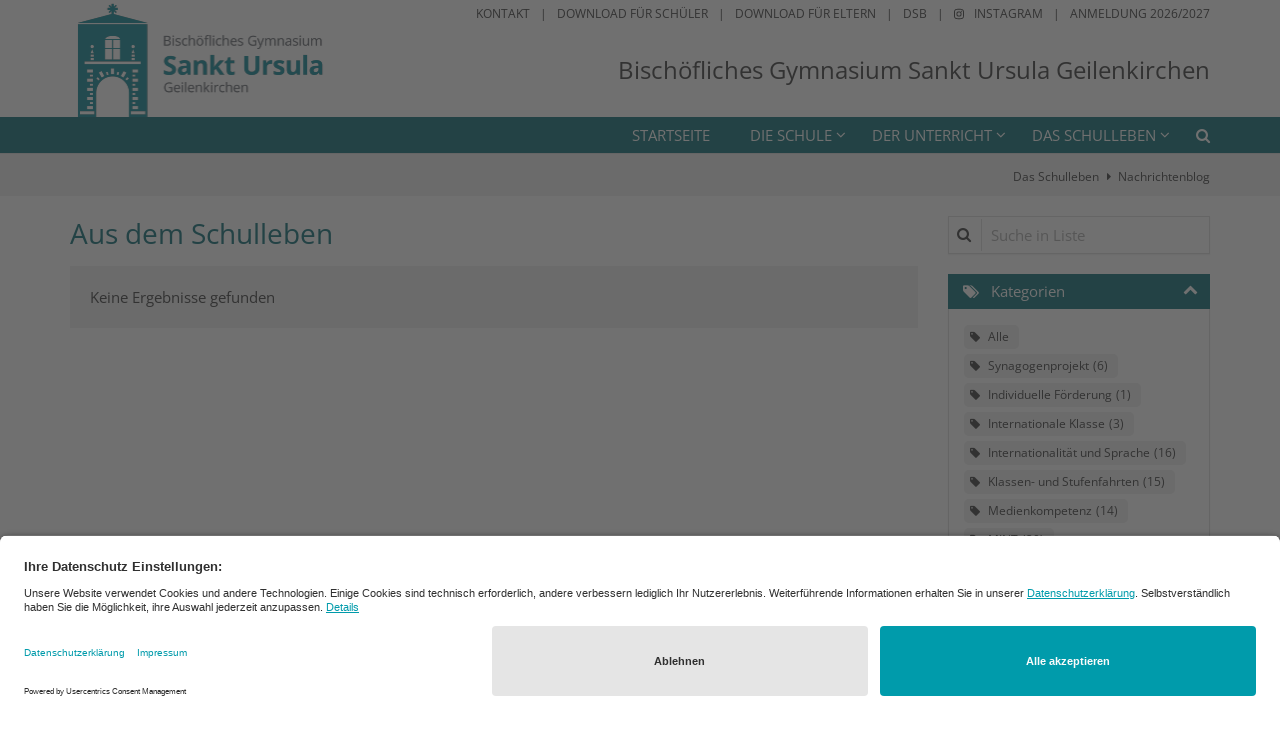

--- FILE ---
content_type: text/html;charset=utf-8
request_url: https://st-ursula-gk.de/schulleben/nachrichtenblog/index.html?reloaded&facet_category_exact=Angebote%2FSchulpastoral%2F&q=&page=14&sort=date_desc
body_size: 14694
content:
<!DOCTYPE html>
<html lang="de" class="noscript v-standard">
<head>

<noscript><style>html.noscript .hide-noscript { display: none !important; }</style></noscript>
<script>document.documentElement.classList.remove("noscript");document.documentElement.classList.add("hasscript");</script>
<script>mercury = function(){var n=function(){var n=[];return{ready: function(t){n.push(t)},getInitFunctions: function(){return n}}}(),t=function(t){if("function"!=typeof t) return n;n.ready(t)};return t.getInitFunctions=function(){return n.getInitFunctions()},t.ready=function(n){this(n)},t}();var __isOnline=true,__scriptPath="https://cdn.bistum-aachen.de/export/system/modules/alkacon.mercury.theme/js/mercury.js"</script>
<script async src="https://cdn.bistum-aachen.de/export/system/modules/alkacon.mercury.theme/js/mercury.js_1578721975.js"></script>
<link rel="canonical" href="https://st-ursula-gk.de/schulleben/nachrichtenblog/index.html?page=14">

<title>Nachrichtenblog</title>

<meta charset="UTF-8">
<meta http-equiv="X-UA-Compatible" content="IE=edge">

<meta name="viewport" content="width=device-width, initial-scale=1.0, viewport-fit=cover">
<meta name="robots" content="index, follow">
<meta name="revisit-after" content="7 days"><!-- No Eye-Able license found -->
<script type = "text/javascript">
    (function(window, document, dataLayerName, id) {
        window[dataLayerName] = window[dataLayerName] || [], window[dataLayerName].push({
            start: (new Date).getTime(),
            event: "stg.start"
        });
        var scripts = document.getElementsByTagName('script')[0],
            tags = document.createElement('script');

        function stgCreateCookie(a, b, c) {
            var d = "";
            if (c) {
                var e = new Date;
                e.setTime(e.getTime() + 24 * c * 60 * 60 * 1e3), d = "; expires=" + e.toUTCString();
                f = "; SameSite=Strict"
            }
            document.cookie = a + "=" + b + d + f + "; path=/"
        }
        var isStgDebug = (window.location.href.match("stg_debug") || document.cookie.match("stg_debug")) && !window.location.href.match("stg_disable_debug");
        stgCreateCookie("stg_debug", isStgDebug ? 1 : "", isStgDebug ? 14 : -1);
        var qP = [];
        dataLayerName !== "dataLayer" && qP.push("data_layer_name=" + dataLayerName), isStgDebug && qP.push("stg_debug");
        var qPString = qP.length > 0 ? ("?" + qP.join("&")) : "";
        tags.async = !0, tags.src = "https://bistum-aachen.containers.piwik.pro/" + id + ".js" + qPString, scripts.parentNode.insertBefore(tags, scripts);
        ! function(a, n, i) {
            a[n] = a[n] || {};
            for (var c = 0; c < i.length; c++) ! function(i) {
                a[n][i] = a[n][i] || {}, a[n][i].api = a[n][i].api || function() {
                    var a = [].slice.call(arguments, 0);
                    "string" == typeof a[0] && window[dataLayerName].push({
                        event: n + "." + i + ":" + a[0],
                        parameters: [].slice.call(arguments, 1)
                    })
                }
            }(i[c])
        }(window, "ppas", ["tm", "cm"]);
    })(window, document, 'dataLayer', '6974bb68-2004-4970-a593-50f802f4ce1f');
	
	ppas.cm.api("setInitialComplianceSettings", {consents: ["analytics"],},console.log,console.error);

</script><link rel="preconnect" href="//app.usercentrics.eu">
<link rel="preconnect" href="//api.usercentrics.eu">
<link rel="preconnect" href="//privacy-proxy.usercentrics.eu">
<link rel="preload" href="//app.usercentrics.eu/browser-ui/latest/loader.js" as="script">
<link rel="preload" href="//privacy-proxy.usercentrics.eu/latest/uc-block.bundle.js" as="script">
<script rel="preload" id="usercentrics-cmp" src="https://app.usercentrics.eu/browser-ui/latest/loader.js" data-settings-id="dIsroEDHhcVPqT" async></script>
<script rel="preload" type="application/javascript" src="https://privacy-proxy.usercentrics.eu/latest/uc-block.bundle.js"></script>
<script type="text/javascript">
window.addEventListener("ucEvent", function (e) {  
    if( e.detail && e.detail.event == "consent_status") {
        // check for consent status of service "Google Ads Remarketing"
        if(e.detail['Piwik Pro'] === true) {
			ppms.cm.api(
  			"setComplianceSettings",
  			{
    			consents: {
      				analytics: {
        				status: 1,
      				},
    			},
  			},
  			console.log,
  			console.error
			);
        }
        else {
          ppms.cm.api(
  			"setComplianceSettings",
  			{
    			consents: {
      				analytics: {
        				status: 0,
      				},
    			},
  			},
  			console.log,
  			console.error
			);
        }
    }
});
uc.setCustomTranslations({
      en: {
	  	ACCEPT: "Zustimmen",
		MORE_INFO: "Mehr Information",
		DEFAULT_DESCRIPTION: "Wir verwenden %TECHNOLOGY_NAME%, um Inhalte einzubetten, die Daten über Ihre Aktivitäten sammeln können. Bitte prüfen Sie die Details und stimmen Sie der Verwendung des Dienstes zu, um diese Inhalte sehen zu können.",
		VIDEO_DESCRIPTION: "Wir verwenden %TECHNOLOGY_NAME%, um Video-Inhalte einzubetten, die Daten über Ihre Aktivitäten sammeln können. Bitte prüfen Sie die Details und stimmen Sie der Verwendung des Dienstes zu, um diese Inhalte sehen zu können.",
		DEFAULT_TITLE: "Wir benötigen Ihre Zustimmung, um den Dienst %TECHNOLOGY_NAME% zu laden!"
      },
      de: {
        ACCEPT: "Zustimmen",
		MORE_INFO: "Mehr Information",
        DEFAULT_DESCRIPTION: "Wir verwenden %TECHNOLOGY_NAME%, um Inhalte einzubetten, die Daten über Ihre Aktivitäten sammeln können. Bitte prüfen Sie die Details und stimmen Sie der Verwendung des Dienstes zu, um diese Inhalte sehen zu können.",
		VIDEO_DESCRIPTION: "Wir verwenden %TECHNOLOGY_NAME%, um Video-Inhalte einzubetten, die Daten über Ihre Aktivitäten sammeln können. Bitte prüfen Sie die Details und stimmen Sie der Verwendung des Dienstes zu, um diese Inhalte sehen zu können.",
        DEFAULT_TITLE: "Wir benötigen Ihre Zustimmung, um den Dienst %TECHNOLOGY_NAME% zu laden!"
      }
    });
</script>
<style>
	.uc-embedding-container .uc-embedding-buttons .uc-embedding-accept {
  background-color: #0054FF;
}
</style>
<link rel="stylesheet" href="https://cdn.bistum-aachen.de/export/system/modules/alkacon.mercury.theme/css/awesome-selection.min.css_862578446.css">
<link rel="stylesheet" href="/export/sites/einrichtungen/gymnasium-st-ursula-geilenkirchen/.themes/mercury.min.css_942974451.css">
<link rel="preload" as="font" type="font/woff2" href="https://cdn.bistum-aachen.de/export/system/modules/alkacon.mercury.theme/fonts/awesome-selection.woff2?v=my-1" crossorigin>
<link rel="apple-touch-icon" sizes="180x180" href="">
<link rel="icon" type="image/png" sizes="32x32" href="/export/sites/einrichtungen/gymnasium-st-ursula-geilenkirchen/favicon.png_642975561.png">
<link rel="icon" type="image/png" sizes="16x16" href="/export/sites/einrichtungen/gymnasium-st-ursula-geilenkirchen/favicon.png_897707255.png">
</head>
<body>

<a class="btn visually-hidden-focusable-fixed" id="skip-to-content" href="#main-content">Zum Inhalt springen</a><div  id="mercury-page" >
<header class="area-header fh header-notfixed lp-l ls-3 pad-no meta-aside meta-right title-default title-mobile title-middle nav-disp-default nav-right nav-below fix-compact bc-right has-margin">
<div id="nav-toggle-group"><span id="nav-toggle-label"><button class="nav-toggle-btn" aria-expanded="false" aria-controls="nav-toggle-group"><span class="nav-toggle"><span class="nav-burger">Navigation anzeigen / ausblenden</span></span></button></span></div><div class="header-group co-sm-md sticky csssetting"><div class="head notfixed"><div class="head-overlay"></div>
<div class="h-group co-lg-xl"><div class="h-logo p-xs-12 p-lg-3" ><a href="/" class="imglink">
<div class="header-image hide-lg-xl image-src-box presized" style="padding-bottom: 49.54916%;" >
<img src="/export/sites/einrichtungen/gymnasium-st-ursula-geilenkirchen/.galleries/images/StUrsula_Logo-transparent-dunkel.png_370803412.png" loading="lazy" sizes="auto, (min-width: 1320px) 300px, (min-width: 1170px) 263px, (min-width: 992px) 218px, (min-width: 744px) 714px, (min-width: 540px) 510px, 100vw" srcset="/export/sites/einrichtungen/gymnasium-st-ursula-geilenkirchen/.galleries/images/StUrsula_Logo-transparent-dunkel.png_579795961.png 218w, /export/sites/einrichtungen/gymnasium-st-ursula-geilenkirchen/.galleries/images/StUrsula_Logo-transparent-dunkel.png_1790677414.png 263w, /export/sites/einrichtungen/gymnasium-st-ursula-geilenkirchen/.galleries/images/StUrsula_Logo-transparent-dunkel.png_1650815247.png 300w, /export/sites/einrichtungen/gymnasium-st-ursula-geilenkirchen/.galleries/images/StUrsula_Logo-transparent-dunkel.png_1733842478.png 345w, /export/sites/einrichtungen/gymnasium-st-ursula-geilenkirchen/.galleries/images/StUrsula_Logo-transparent-dunkel.png_1038497342.png 436w, /export/sites/einrichtungen/gymnasium-st-ursula-geilenkirchen/.galleries/images/StUrsula_Logo-transparent-dunkel.png_1045749011.png 510w, /export/sites/einrichtungen/gymnasium-st-ursula-geilenkirchen/.galleries/images/StUrsula_Logo-transparent-dunkel.png_135398571.png 526w, /export/sites/einrichtungen/gymnasium-st-ursula-geilenkirchen/.galleries/images/StUrsula_Logo-transparent-dunkel.png_39588009.png 600w, /export/sites/einrichtungen/gymnasium-st-ursula-geilenkirchen/.galleries/images/StUrsula_Logo-transparent-dunkel.png_1456731220.png 690w, /export/sites/einrichtungen/gymnasium-st-ursula-geilenkirchen/.galleries/images/StUrsula_Logo-transparent-dunkel.png_868878792.png 714w, /export/sites/einrichtungen/gymnasium-st-ursula-geilenkirchen/.galleries/images/StUrsula_Logo-transparent-dunkel.png_1112218290.png 1020w, /export/sites/einrichtungen/gymnasium-st-ursula-geilenkirchen/.galleries/images/StUrsula_Logo-transparent-dunkel.png_1903565286.png 1428w, /export/sites/einrichtungen/gymnasium-st-ursula-geilenkirchen/.galleries/images/StUrsula_Logo-transparent-dunkel.png_1218718412.png 1527w, /export/sites/einrichtungen/gymnasium-st-ursula-geilenkirchen/.galleries/images/StUrsula_Logo-transparent-dunkel.png_370803412.png 2291w" width="2329" height="1154" class=" or-ls"
         alt="Logo St. Ursula Geilenkirchen" title="Logo St. Ursula Geilenkirchen (c) St. Ursula Geilenkirchen">
</div></a><a href="/" class="imglink">
<div class="header-image hide-xs-sm-md-lg image-src-box presized" style="padding-bottom: 44.60806%;" >
<img src="/export/sites/einrichtungen/gymnasium-st-ursula-geilenkirchen/.galleries/images/StUrsula_Logo-transparent-dunkel.png_1445961773.png" loading="lazy" sizes="auto, (min-width: 1320px) 300px, (min-width: 1170px) 263px, (min-width: 992px) 218px, (min-width: 744px) 714px, (min-width: 540px) 510px, 100vw" srcset="/export/sites/einrichtungen/gymnasium-st-ursula-geilenkirchen/.galleries/images/StUrsula_Logo-transparent-dunkel.png_371179863.png 218w, /export/sites/einrichtungen/gymnasium-st-ursula-geilenkirchen/.galleries/images/StUrsula_Logo-transparent-dunkel.png_983652444.png 263w, /export/sites/einrichtungen/gymnasium-st-ursula-geilenkirchen/.galleries/images/StUrsula_Logo-transparent-dunkel.png_1602600175.png 300w, /export/sites/einrichtungen/gymnasium-st-ursula-geilenkirchen/.galleries/images/StUrsula_Logo-transparent-dunkel.png_1713645330.png 345w, /export/sites/einrichtungen/gymnasium-st-ursula-geilenkirchen/.galleries/images/StUrsula_Logo-transparent-dunkel.png_880562675.png 436w, /export/sites/einrichtungen/gymnasium-st-ursula-geilenkirchen/.galleries/images/StUrsula_Logo-transparent-dunkel.png_378372486.png 510w, /export/sites/einrichtungen/gymnasium-st-ursula-geilenkirchen/.galleries/images/StUrsula_Logo-transparent-dunkel.png_826877117.png 526w, /export/sites/einrichtungen/gymnasium-st-ursula-geilenkirchen/.galleries/images/StUrsula_Logo-transparent-dunkel.png_1153492299.png 600w, /export/sites/einrichtungen/gymnasium-st-ursula-geilenkirchen/.galleries/images/StUrsula_Logo-transparent-dunkel.png_186323275.png 690w, /export/sites/einrichtungen/gymnasium-st-ursula-geilenkirchen/.galleries/images/StUrsula_Logo-transparent-dunkel.png_216331775.png 714w, /export/sites/einrichtungen/gymnasium-st-ursula-geilenkirchen/.galleries/images/StUrsula_Logo-transparent-dunkel.png_1997012703.png 1020w, /export/sites/einrichtungen/gymnasium-st-ursula-geilenkirchen/.galleries/images/StUrsula_Logo-transparent-dunkel.png_1979400207.png 1428w, /export/sites/einrichtungen/gymnasium-st-ursula-geilenkirchen/.galleries/images/StUrsula_Logo-transparent-dunkel.png_2017846438.png 1527w, /export/sites/einrichtungen/gymnasium-st-ursula-geilenkirchen/.galleries/images/StUrsula_Logo-transparent-dunkel.png_1445961773.png 2291w" width="2309" height="1030" class=" or-ls"
         alt="Logo St. Ursula Geilenkirchen" title="Logo St. Ursula Geilenkirchen (c) St. Ursula Geilenkirchen">
</div></a></div><div class="h-info"><div class="h-meta" >
<div class="element type-linksequence pivot ls-row line-icon cap-upper header-links">
<ul ><li class="ls-li"><a href="/die-schule/schulgemeinschaft/kontakt/"><span class="ls-item"><span>Kontakt</span></span></a></li><li class="ls-li"><a href="/aktuelles/download-fuer-schueler/"><span class="ls-item"><span>Download für Schüler</span></span></a></li><li class="ls-li"><a href="/aktuelles/download-fuer-eltern/"><span class="ls-item"><span>Download für Eltern</span></span></a></li><li class="ls-li"><a href="https://dsbmobile.de" class="external" target="_blank" rel="noopener"><span class="ls-item"><span>DSB</span></span></a></li><li class="ls-li"><a href="https://www.instagram.com/st.ursula.gk/?hl=de" class="external" target="_blank" rel="noopener"><span class="ls-item"><span class="ls-icon ico ico-svg ico-inline ico-fa-instagram" aria-hidden="true"><svg viewBox="0 0 24 28" ><path d="M16 14a4 4 0 0 0-8 0 4 4 0 0 0 8 0zm2.16 0a6.15 6.15 0 1 1-12.3.02 6.15 6.15 0 0 1 12.3-.02zm1.68-6.4c0 .8-.64 1.43-1.43 1.43a1.44 1.44 0 1 1 1.43-1.44zM12 4.15c-1.75 0-5.5-.15-7.08.48-.55.22-.95.48-1.37.9s-.7.83-.9 1.38c-.63 1.58-.5 5.33-.5 7.08s-.13 5.5.5 7.08c.21.54.47.95.9 1.37s.82.69 1.37.9c1.58.63 5.33.5 7.08.5s5.5.13 7.08-.5c.55-.21.95-.48 1.37-.9s.7-.83.9-1.37c.63-1.58.5-5.33.5-7.08s.13-5.5-.5-7.08c-.21-.55-.48-.95-.9-1.37s-.83-.7-1.37-.91C17.5 4 13.75 4.15 12 4.15zM24 14c0 1.66.02 3.3-.08 4.95-.1 1.93-.53 3.63-1.94 5.03s-3.1 1.85-5.03 1.94c-1.65.1-3.3.08-4.95.08s-3.3.01-4.95-.08c-1.92-.1-3.63-.53-5.03-1.94S.17 20.88.08 18.95C-.02 17.3 0 15.65 0 14s0-3.3.08-4.95c.1-1.93.53-3.63 1.94-5.03s3.1-1.85 5.03-1.94C8.7 1.98 10.35 2 12 2s3.3-.01 4.95.08c1.93.1 3.63.53 5.04 1.94s1.84 3.1 1.93 5.03c.1 1.65.08 3.3.08 4.95z"/></svg></span><span>Instagram</span></span></a></li><li class="ls-li"><a href="/schulleben/nachrichtenblog/a-blog/Informationen-zur-Anmeldung-fuer-das-Schuljahr-2026-2027/"><span class="ls-item"><span>Anmeldung 2026/2027</span></span></a></li></ul></div>

<div class="element type-linksequence pivot ls-row no-icon cap-upper header-links">
<ul ><li class="ls-li"><a href="/schulleben/nachrichtenblog/function@Suche"><span class="ls-item"></span></a></li></ul></div>
</div><div class="h-title"> Bischöfliches Gymnasium Sankt Ursula Geilenkirchen</div></div></div><div class="h-nav"><div class="co-lg-xl">
<div class="nav-main-container" ><nav class="nav-main-group has-sidelogo ">
<div class="nav-main-mobile-logo"><div class="mobile-logolink">
<div class="img-responsive image-src-box presized" style="padding-bottom: 49.5%;" >
<img src="/export/sites/einrichtungen/gymnasium-st-ursula-geilenkirchen/.galleries/images/StUrsula_Logo-transparent-dunkel.png_1708136491.png" loading="lazy" width="800" height="396" class=" or-ls"
         alt="Logo St. Ursula Geilenkirchen" title="Logo St. Ursula Geilenkirchen (c) St. Ursula Geilenkirchen">
</div></div></div>
<ul class="nav-main-items cap-css has-search">
<li id="nav-main-addition" class="expand hidden-lg-up"><a href="#" aria-controls="nav_nav-main-addition" id="label_nav-main-addition">Downloadbereich</a><ul class="nav-menu" id="nav_nav-main-addition" aria-labelledby="label_nav-main-addition">
<li><a href="/die-schule/schulgemeinschaft/kontakt/"><span>Kontakt</span></a></li>
<li><a href="/aktuelles/download-fuer-schueler/"><span>Download für Schüler</span></a></li>
<li><a href="/aktuelles/download-fuer-eltern/"><span>Download für Eltern</span></a></li>
<li><a href="https://dsbmobile.de" class="external" target="_blank" rel="noopener"><span>DSB</span></a></li>
<li><a href="https://www.instagram.com/st.ursula.gk/?hl=de" class="external" target="_blank" rel="noopener"><span class="ls-icon ico ico-svg ico-inline ico-fa-instagram" aria-hidden="true"><svg viewBox="0 0 24 28" ><path d="M16 14a4 4 0 0 0-8 0 4 4 0 0 0 8 0zm2.16 0a6.15 6.15 0 1 1-12.3.02 6.15 6.15 0 0 1 12.3-.02zm1.68-6.4c0 .8-.64 1.43-1.43 1.43a1.44 1.44 0 1 1 1.43-1.44zM12 4.15c-1.75 0-5.5-.15-7.08.48-.55.22-.95.48-1.37.9s-.7.83-.9 1.38c-.63 1.58-.5 5.33-.5 7.08s-.13 5.5.5 7.08c.21.54.47.95.9 1.37s.82.69 1.37.9c1.58.63 5.33.5 7.08.5s5.5.13 7.08-.5c.55-.21.95-.48 1.37-.9s.7-.83.9-1.37c.63-1.58.5-5.33.5-7.08s.13-5.5-.5-7.08c-.21-.55-.48-.95-.9-1.37s-.83-.7-1.37-.91C17.5 4 13.75 4.15 12 4.15zM24 14c0 1.66.02 3.3-.08 4.95-.1 1.93-.53 3.63-1.94 5.03s-3.1 1.85-5.03 1.94c-1.65.1-3.3.08-4.95.08s-3.3.01-4.95-.08c-1.92-.1-3.63-.53-5.03-1.94S.17 20.88.08 18.95C-.02 17.3 0 15.65 0 14s0-3.3.08-4.95c.1-1.93.53-3.63 1.94-5.03s3.1-1.85 5.03-1.94C8.7 1.98 10.35 2 12 2s3.3-.01 4.95.08c1.93.1 3.63.53 5.04 1.94s1.84 3.1 1.93 5.03c.1 1.65.08 3.3.08 4.95z"/></svg></span><span>Instagram</span></a></li>
<li><a href="/schulleben/nachrichtenblog/a-blog/Informationen-zur-Anmeldung-fuer-das-Schuljahr-2026-2027/"><span>Anmeldung 2026/2027</span></a></li>
</ul></li><li class="nav-first">
<a href="/index.html">Startseite</a></li>
<li class="mega mega-mobile expand" data-megamenu="/die-schule/mega.menu">
<a href="/die-schule/schulgemeinschaft/kontakt/" id="label_45151ff5_1" role="button" aria-expanded="false" aria-controls="nav_45151ff5_1" aria-label="Die Schule Unterebene anzeigen / ausblenden">Die Schule</a>
<ul class="nav-menu no-mega" id="nav_45151ff5_1" aria-label="Die Schule">
<li><a href="/die-schule/schulgemeinschaft/kontakt/">Schulgemeinschaft</a></li>
<li><a href="/die-schule/schulprofil/page/">Schulprofil</a></li>
<li><a href="/die-schule/konzepte/page/">Konzepte</a></li>
<li><a href="/die-schule/angebote/">Angebote</a></li></ul>
</li>
<li class="mega mega-mobile expand" data-megamenu="/der-unterricht/mega.menu">
<a href="/der-unterricht/faecher/astronomie" id="label_45151ff5_6" role="button" aria-expanded="false" aria-controls="nav_45151ff5_6" aria-label="Der Unterricht Unterebene anzeigen / ausblenden">Der Unterricht</a>
<ul class="nav-menu no-mega" id="nav_45151ff5_6" aria-label="Der Unterricht">
<li><a href="/der-unterricht/faecher/astronomie">Fächer A- F</a></li>
<li><a href="/der-unterricht/faecher-g-m/franzoesisch">Fächer G-M</a></li>
<li><a href="/der-unterricht/faecher-/musik">Fächer P-Z</a></li>
<li><a href="/der-unterricht/spezialisierung/page-00001/">Fächerwahl</a></li>
<li><a href="/der-unterricht/stufen-info/informationsbereich-erprobungsstufe/">Stufeninformation</a></li>
<li><a href="/der-unterricht/brprojektkurse">Projektkurse</a></li>
<li><a href="/der-unterricht/sonstiges/leistungsbewertungskonzept/">Sonstiges</a></li></ul>
</li>
<li class="active expand">
<a href="/schulleben/arbeitsgemeinschaften/allgemeine-ag-informationen/" id="label_45151ff5_14" role="button" aria-expanded="false" aria-controls="nav_45151ff5_14" aria-label="Das Schulleben Unterebene anzeigen / ausblenden">Das Schulleben</a>
<ul class="nav-menu no-mega" id="nav_45151ff5_14" aria-label="Das Schulleben">
<li><a href="/schulleben/arbeitsgemeinschaften/allgemeine-ag-informationen/">Arbeitsgemeinschaften</a></li>
<li class="active final nav-last">
<a href="/schulleben/nachrichtenblog/">Nachrichtenblog</a></li></ul>
</li>
<li id="nav-main-search" class="expand"><a href="/suche/" title="Suche" role="button" aria-controls="nav_nav-main-search" aria-expanded="false" id="label_nav-main-search" class="click-direct"><span class="search search-btn ico fa fa-search" aria-hidden="true"></span></a><ul class="nav-menu" id="nav_nav-main-search" aria-labelledby="label_nav-main-search"><li><div class="styled-form search-form"><form action="/suche/" method="post"><div class="input button"><label for="searchNavQuery" class="sr-only">Suche</label><input id="searchNavQuery" name="q" type="text" autocomplete="off" placeholder='Suchbegriff eingeben' /><button class="btn" type="button" title="Suche" onclick="this.form.submit(); return false;">Los</button></div></form></div></li></ul></li>
</ul>
</nav>
</div></div></div></div></div>
<div class="h-bc">
<div class="container" >
<div class="element type-nav-breadcrumbs hidden-xs-sm-md">
<ul class="nav-breadcrumbs">
<li><a href="/schulleben/arbeitsgemeinschaften/allgemeine-ag-informationen/">Das Schulleben</a></li>
<li><a href="/schulleben/nachrichtenblog/">Nachrichtenblog</a></li>
</ul>
<script type="application/ld+json">{"itemListElement":[{"item":"https://st-ursula-gk.de/schulleben/arbeitsgemeinschaften/allgemeine-ag-informationen/","@type":"ListItem","name":"Das Schulleben","position":"1"},{"item":"https://st-ursula-gk.de/schulleben/nachrichtenblog/","@type":"ListItem","name":"Nachrichtenblog","position":2}],"@type":"BreadcrumbList","@context":"http://schema.org"}</script>
</div>
</div></div></header>

<main class="area-content area-main-side"><div class="container"><div class="row">
<div class="col-lg-9 area-wide" >

<div class="row-12" >
<div class="element type-dynamic-list list-content default-display list-teaser-elaborate pagination-left">
<h1 class="heading pivot" tabindex="0">Aus dem Schulleben</h1>
<div class="list-box list-dynamic list-paginate " id="li_4c67bb4b" data-id="le_4c35fcdd" data-list='{"appendOption":"clickonly","path":"/schulleben/.content/list-m/list_00009.xml","initparams":"reloaded&facet_category_exact=Angebote/Schulpastoral/&page=14","sitepath":"/schulleben/nachrichtenblog/","subsite":"/sites/einrichtungen/gymnasium-st-ursula-geilenkirchen/schulleben/","loadAll":false,"locale":"de","ajax":"/system/modules/alkacon.mercury.template/elements/list-ajax.jsp?eid=4c67bb4b-6618-11f0-94c0-0242ac11002b&cssgrid=row-12+col-xs-12&cssgrid=col-lg-9+area-wide&cssgrid=%23&cssgrid=col-lg-9+area-wide&cssgrid=%23&cssgrid=%23&siteroot=%2Fsites%2Feinrichtungen%2Fgymnasium-st-ursula-geilenkirchen&pid=7ee8f7b5-ec3c-11e8-b304-0242ac11002b","ajaxCount":"/system/modules/alkacon.mercury.template/elements/list-facet-ajax.jsp?siteRoot=%2Fsites%2Feinrichtungen%2Fgymnasium-st-ursula-geilenkirchen","appendSwitch":"sm-xs"}'>
<ul class="list-entries " style="min-height: 120px;" data-mh="120"></ul>
<div class="list-spinner hide-noscript"><div class="spinnerInnerBox"><span class="spinner-icon ico fa fa-spinner" aria-hidden="true"></span></div></div>
<div class="list-pagination pivot "><noscript>
<div class="list-append-position" data-dynamic="false" ><ul class="pagination">
<li 
class="first  gap"><a href="/schulleben/nachrichtenblog/index.html?facet_category_exact=Angebote%2FSchulpastoral%2F&reloaded&page=1&sort=date_desc"  onclick=';return false' title='Erste Seite'><span class="sr-only">Erste Seite</span><span class="number" aria-hidden="true">1</span></a></li></ul></div>
</noscript></div>
<div class="online-warn box list-editbox pivot" style="display: none;"><div class="warn-text">Keine Ergebnisse gefunden</div></div></div>
</div>
</div>
</div>
<aside class="col-lg-3 area-narrow" >

<div class="row-12" >
<div class="element type-list-filter pivot " id="la_4c4e18c3" data-id="le_4c35fcdd" data-filter='{"search":"true", "reset":"false", "categories":"true", "archive":"true", "folders":"false", "searchstatebase":"reloaded", "catparamkey":"facet_category_exact", "archiveparamkey":"facet_instancedate", "folderparamkey":"facet_parent-folders", "combine": true,"resetbuttontitle": "Filter entfernen", "initparams":"reloaded&facet_category_exact=Angebote/Schulpastoral/"}'>
<div class="filterbox search">
<form class="styled-form bo-none" id="queryform_la_4c4e18c3" action="/system/modules/alkacon.mercury.template/formatters/list/filter.jsp"><input type="hidden" name="lq" value="" /><input type="hidden" name="reloaded" /><label for="textsearch_la_4c4e18c3" class="input"><span class="sr-only">Suche in Liste</span><span class="icon-prepend ico fa fa-search" aria-hidden="true"></span><input name="q" id="textsearch_la_4c4e18c3" type="text" value="" data-label="„%(query)“" placeholder="Suche in Liste"></label></form></div>
<div class="filterbox categories">
<button type="button" class="btn btn-block li-label " data-bs-target="#cats_la_4c4e18c3" data-bs-toggle="collapse" aria-controls="cats_la_4c4e18c3" aria-expanded="true">Kategorien</button><div id="cats_la_4c4e18c3" class="collapse show">
<ul>
<li id="cat_la_4c4e18c3" class="enabled levelAll" data-category-id="cat_la_4c4e18c3" data-param=""><a tabindex="0" class="fi-toggle" href="/schulleben/nachrichtenblog/index.html?reloaded&q=&page=14&sort=date_desc"><span class="li-entry"><span class="li-label">Alle</span></span></a></li>
<li id="cat_la_4c4e18c3_4b2e27a3" class="enabled level3" data-category-id="cat_la_4c4e18c3_4b2e27a3" data-value="Angebote/Erinnern-und-Gedenken/Synagogenprojekt/" data-label="Synagogenprojekt"><a tabindex="0" class="fi-toggle" href="/schulleben/nachrichtenblog/index.html?reloaded&q=&page=14&sort=date_desc"><span class="li-entry"><span class="li-label">Synagogenprojekt</span><span class="li-count">6</span></span></a></li>
<li id="cat_la_4c4e18c3_9416d293" class="enabled level2" data-category-id="cat_la_4c4e18c3_9416d293" data-value="Angebote/Individuelle-foerderung/" data-label="Individuelle Förderung"><a tabindex="0" class="fi-toggle" href="/schulleben/nachrichtenblog/index.html?reloaded&q=&page=14&sort=date_desc"><span class="li-entry"><span class="li-label">Individuelle Förderung</span><span class="li-count">1</span></span></a></li>
<li id="cat_la_4c4e18c3_11bc241f" class="enabled level2" data-category-id="cat_la_4c4e18c3_11bc241f" data-value="Angebote/Internationale-klasse/" data-label="Internationale Klasse"><a tabindex="0" class="fi-toggle" href="/schulleben/nachrichtenblog/index.html?reloaded&q=&page=14&sort=date_desc"><span class="li-entry"><span class="li-label">Internationale Klasse</span><span class="li-count">3</span></span></a></li>
<li id="cat_la_4c4e18c3_c86ea9d5" class="enabled level2" data-category-id="cat_la_4c4e18c3_c86ea9d5" data-value="Angebote/Internationalitaet/" data-label="Internationalität und Sprache"><a tabindex="0" class="fi-toggle" href="/schulleben/nachrichtenblog/index.html?reloaded&q=&page=14&sort=date_desc"><span class="li-entry"><span class="li-label">Internationalität und Sprache</span><span class="li-count">16</span></span></a></li>
<li id="cat_la_4c4e18c3_bea070a2" class="enabled level2" data-category-id="cat_la_4c4e18c3_bea070a2" data-value="Angebote/Klassen-und-Stufenfahrten/" data-label="Klassen- und Stufenfahrten"><a tabindex="0" class="fi-toggle" href="/schulleben/nachrichtenblog/index.html?reloaded&q=&page=14&sort=date_desc"><span class="li-entry"><span class="li-label">Klassen- und Stufenfahrten</span><span class="li-count">15</span></span></a></li>
<li id="cat_la_4c4e18c3_f9a61169" class="enabled level2" data-category-id="cat_la_4c4e18c3_f9a61169" data-value="Angebote/Medienkompetenz/" data-label="Medienkompetenz"><a tabindex="0" class="fi-toggle" href="/schulleben/nachrichtenblog/index.html?reloaded&q=&page=14&sort=date_desc"><span class="li-entry"><span class="li-label">Medienkompetenz</span><span class="li-count">14</span></span></a></li>
<li id="cat_la_4c4e18c3_a853361f" class="enabled level2" data-category-id="cat_la_4c4e18c3_a853361f" data-value="Angebote/Mint/" data-label="MINT"><a tabindex="0" class="fi-toggle" href="/schulleben/nachrichtenblog/index.html?reloaded&q=&page=14&sort=date_desc"><span class="li-entry"><span class="li-label">MINT</span><span class="li-count">20</span></span></a></li>
<li id="cat_la_4c4e18c3_e1791a66" class="enabled level2" data-category-id="cat_la_4c4e18c3_e1791a66" data-value="Angebote/Musik-und-Theater/" data-label="Musik und Theater"><a tabindex="0" class="fi-toggle" href="/schulleben/nachrichtenblog/index.html?reloaded&q=&page=14&sort=date_desc"><span class="li-entry"><span class="li-label">Musik und Theater</span><span class="li-count">28</span></span></a></li>
<li id="cat_la_4c4e18c3_daf07a6d" class="enabled level2" data-category-id="cat_la_4c4e18c3_daf07a6d" data-value="Angebote/Nachmittagsangebot/" data-label="Nachmittagsangebot"><a tabindex="0" class="fi-toggle" href="/schulleben/nachrichtenblog/index.html?reloaded&q=&page=14&sort=date_desc"><span class="li-entry"><span class="li-label">Nachmittagsangebot</span><span class="li-count">2</span></span></a></li>
<li id="cat_la_4c4e18c3_d9855bbd" class="enabled level2" data-category-id="cat_la_4c4e18c3_d9855bbd" data-value="Angebote/Praevention/" data-label="Prävention"><a tabindex="0" class="fi-toggle" href="/schulleben/nachrichtenblog/index.html?reloaded&q=&page=14&sort=date_desc"><span class="li-entry"><span class="li-label">Prävention</span><span class="li-count">11</span></span></a></li>
<li id="cat_la_4c4e18c3_00d0b64d" class="enabled level2" data-category-id="cat_la_4c4e18c3_00d0b64d" data-value="Angebote/Schulbistro/" data-label="Schulbistro"><a tabindex="0" class="fi-toggle" href="/schulleben/nachrichtenblog/index.html?reloaded&q=&page=14&sort=date_desc"><span class="li-entry"><span class="li-label">Schulbistro</span><span class="li-count">4</span></span></a></li>
<li id="cat_la_4c4e18c3_f75494a1" class="enabled level2" data-category-id="cat_la_4c4e18c3_f75494a1" data-value="Angebote/Schulkleidung/" data-label="Schulkleidung"><a tabindex="0" class="fi-toggle" href="/schulleben/nachrichtenblog/index.html?reloaded&q=&page=14&sort=date_desc"><span class="li-entry"><span class="li-label">Schulkleidung</span><span class="li-count">2</span></span></a></li>
<li id="cat_la_4c4e18c3_0d441ee0" class="enabled level2 active" data-category-id="cat_la_4c4e18c3_0d441ee0" data-value="Angebote/Schulpastoral/" data-label="Schulpastoral"><a tabindex="0" class="fi-toggle" href="/schulleben/nachrichtenblog/index.html?reloaded&q=&page=14&sort=date_desc"><span class="li-entry"><span class="li-label">Schulpastoral</span><span class="li-count">58</span></span></a></li>
<li id="cat_la_4c4e18c3_9e6d0a35" class="enabled level3" data-category-id="cat_la_4c4e18c3_9e6d0a35" data-value="Angebote/Studien-und-Berufswahl/Be-Future/" data-label="Be Future!"><a tabindex="0" class="fi-toggle" href="/schulleben/nachrichtenblog/index.html?reloaded&q=&page=14&sort=date_desc"><span class="li-entry"><span class="li-label">Be Future!</span><span class="li-count">2</span></span></a></li>
<li id="cat_la_4c4e18c3_4eec1973" class="enabled level1" data-category-id="cat_la_4c4e18c3_4eec1973" data-value="_startseite/" data-label=" Startseite"><a tabindex="0" class="fi-toggle" href="/schulleben/nachrichtenblog/index.html?reloaded&q=&page=14&sort=date_desc"><span class="li-entry"><span class="li-label"> Startseite</span><span class="li-count">423</span></span></a></li>
<li id="cat_la_4c4e18c3_293f469c" class="enabled level2" data-category-id="cat_la_4c4e18c3_293f469c" data-value="ags/Arduino-AG/" data-label="Arduino-AG"><a tabindex="0" class="fi-toggle" href="/schulleben/nachrichtenblog/index.html?reloaded&q=&page=14&sort=date_desc"><span class="li-entry"><span class="li-label">Arduino-AG</span><span class="li-count">4</span></span></a></li>
<li id="cat_la_4c4e18c3_015e8193" class="enabled level2" data-category-id="cat_la_4c4e18c3_015e8193" data-value="ags/Bienen-AG/" data-label="Bienen-AG"><a tabindex="0" class="fi-toggle" href="/schulleben/nachrichtenblog/index.html?reloaded&q=&page=14&sort=date_desc"><span class="li-entry"><span class="li-label">Bienen-AG</span><span class="li-count">6</span></span></a></li>
<li id="cat_la_4c4e18c3_9d7aa339" class="enabled level2" data-category-id="cat_la_4c4e18c3_9d7aa339" data-value="ags/Big-Band/" data-label="Big Band"><a tabindex="0" class="fi-toggle" href="/schulleben/nachrichtenblog/index.html?reloaded&q=&page=14&sort=date_desc"><span class="li-entry"><span class="li-label">Big Band</span><span class="li-count">30</span></span></a></li>
<li id="cat_la_4c4e18c3_8550eb0f" class="enabled level2" data-category-id="cat_la_4c4e18c3_8550eb0f" data-value="ags/Cambridge-Certificate/" data-label="Cambridge Certificate"><a tabindex="0" class="fi-toggle" href="/schulleben/nachrichtenblog/index.html?reloaded&q=&page=14&sort=date_desc"><span class="li-entry"><span class="li-label">Cambridge Certificate</span><span class="li-count">1</span></span></a></li>
<li id="cat_la_4c4e18c3_771bfc50" class="enabled level2" data-category-id="cat_la_4c4e18c3_771bfc50" data-value="ags/DELF/" data-label="DELF"><a tabindex="0" class="fi-toggle" href="/schulleben/nachrichtenblog/index.html?reloaded&q=&page=14&sort=date_desc"><span class="li-entry"><span class="li-label">DELF</span><span class="li-count">3</span></span></a></li>
<li id="cat_la_4c4e18c3_4a8864e8" class="enabled level2" data-category-id="cat_la_4c4e18c3_4a8864e8" data-value="ags/Eine-Welt-AG/" data-label="Eine-Welt-AG"><a tabindex="0" class="fi-toggle" href="/schulleben/nachrichtenblog/index.html?reloaded&q=&page=14&sort=date_desc"><span class="li-entry"><span class="li-label">Eine-Welt-AG</span><span class="li-count">3</span></span></a></li>
<li id="cat_la_4c4e18c3_334b9a3f" class="enabled level2" data-category-id="cat_la_4c4e18c3_334b9a3f" data-value="ags/Forscher-AG/" data-label="Science-AG"><a tabindex="0" class="fi-toggle" href="/schulleben/nachrichtenblog/index.html?reloaded&q=&page=14&sort=date_desc"><span class="li-entry"><span class="li-label">Science-AG</span><span class="li-count">10</span></span></a></li>
<li id="cat_la_4c4e18c3_0f31f6d3" class="enabled level2" data-category-id="cat_la_4c4e18c3_0f31f6d3" data-value="ags/Fussball-AG-Jungen/" data-label="Fußball-AG (Jungen)"><a tabindex="0" class="fi-toggle" href="/schulleben/nachrichtenblog/index.html?reloaded&q=&page=14&sort=date_desc"><span class="li-entry"><span class="li-label">Fußball-AG (Jungen)</span><span class="li-count">21</span></span></a></li>
<li id="cat_la_4c4e18c3_17b9f466" class="enabled level2" data-category-id="cat_la_4c4e18c3_17b9f466" data-value="ags/Fussball-AG-Maedchen/" data-label="Fußball-AG (Mädchen)"><a tabindex="0" class="fi-toggle" href="/schulleben/nachrichtenblog/index.html?reloaded&q=&page=14&sort=date_desc"><span class="li-entry"><span class="li-label">Fußball-AG (Mädchen)</span><span class="li-count">28</span></span></a></li>
<li id="cat_la_4c4e18c3_56eb2bb4" class="enabled level2" data-category-id="cat_la_4c4e18c3_56eb2bb4" data-value="ags/Geschichtswettbewerb/" data-label="Geschichtswettbewerb des Bundespräsidenten"><a tabindex="0" class="fi-toggle" href="/schulleben/nachrichtenblog/index.html?reloaded&q=&page=14&sort=date_desc"><span class="li-entry"><span class="li-label">Geschichtswettbewerb des Bundespräsidenten</span><span class="li-count">6</span></span></a></li>
<li id="cat_la_4c4e18c3_6c0d7ae2" class="enabled level2" data-category-id="cat_la_4c4e18c3_6c0d7ae2" data-value="ags/Jugend-debattiert/" data-label="Jugend debattiert"><a tabindex="0" class="fi-toggle" href="/schulleben/nachrichtenblog/index.html?reloaded&q=&page=14&sort=date_desc"><span class="li-entry"><span class="li-label">Jugend debattiert</span><span class="li-count">7</span></span></a></li>
<li id="cat_la_4c4e18c3_bb138ae5" class="enabled level2" data-category-id="cat_la_4c4e18c3_bb138ae5" data-value="ags/Jugendchor/" data-label="Jugendchor"><a tabindex="0" class="fi-toggle" href="/schulleben/nachrichtenblog/index.html?reloaded&q=&page=14&sort=date_desc"><span class="li-entry"><span class="li-label">Jugendchor</span><span class="li-count">25</span></span></a></li>
<li id="cat_la_4c4e18c3_c4283818" class="enabled level2" data-category-id="cat_la_4c4e18c3_c4283818" data-value="ags/Jugendschola/" data-label="Jugendschola"><a tabindex="0" class="fi-toggle" href="/schulleben/nachrichtenblog/index.html?reloaded&q=&page=14&sort=date_desc"><span class="li-entry"><span class="li-label">Jugendschola</span><span class="li-count">19</span></span></a></li>
<li id="cat_la_4c4e18c3_ce60a4e3" class="enabled level2" data-category-id="cat_la_4c4e18c3_ce60a4e3" data-value="ags/Juniorband/" data-label="Juniorband"><a tabindex="0" class="fi-toggle" href="/schulleben/nachrichtenblog/index.html?reloaded&q=&page=14&sort=date_desc"><span class="li-entry"><span class="li-label">Juniorband</span><span class="li-count">20</span></span></a></li>
<li id="cat_la_4c4e18c3_e55e6add" class="enabled level2" data-category-id="cat_la_4c4e18c3_e55e6add" data-value="ags/Kammerchor/" data-label="Kammerchor"><a tabindex="0" class="fi-toggle" href="/schulleben/nachrichtenblog/index.html?reloaded&q=&page=14&sort=date_desc"><span class="li-entry"><span class="li-label">Kammerchor</span><span class="li-count">47</span></span></a></li>
<li id="cat_la_4c4e18c3_eb414183" class="enabled level2" data-category-id="cat_la_4c4e18c3_eb414183" data-value="ags/Koch-AG/" data-label="Koch-AG"><a tabindex="0" class="fi-toggle" href="/schulleben/nachrichtenblog/index.html?reloaded&q=&page=14&sort=date_desc"><span class="li-entry"><span class="li-label">Koch-AG</span><span class="li-count">5</span></span></a></li>
<li id="cat_la_4c4e18c3_948a2a62" class="enabled level2" data-category-id="cat_la_4c4e18c3_948a2a62" data-value="ags/Latein-aktiv-Latine-scribamus/" data-label="Latein aktiv - Latine scribamus"><a tabindex="0" class="fi-toggle" href="/schulleben/nachrichtenblog/index.html?reloaded&q=&page=14&sort=date_desc"><span class="li-entry"><span class="li-label">Latein aktiv - Latine scribamus</span><span class="li-count">2</span></span></a></li>
<li id="cat_la_4c4e18c3_7094127e" class="enabled level2" data-category-id="cat_la_4c4e18c3_7094127e" data-value="ags/Medienscouts/" data-label="Medienscouts"><a tabindex="0" class="fi-toggle" href="/schulleben/nachrichtenblog/index.html?reloaded&q=&page=14&sort=date_desc"><span class="li-entry"><span class="li-label">Medienscouts</span><span class="li-count">1</span></span></a></li>
<li id="cat_la_4c4e18c3_47d43d19" class="enabled level2" data-category-id="cat_la_4c4e18c3_47d43d19" data-value="ags/Nachhaltigkeits-AG/" data-label="Nachhaltigkeits-AG"><a tabindex="0" class="fi-toggle" href="/schulleben/nachrichtenblog/index.html?reloaded&q=&page=14&sort=date_desc"><span class="li-entry"><span class="li-label">Nachhaltigkeits-AG</span><span class="li-count">1</span></span></a></li>
<li id="cat_la_4c4e18c3_9d088b0a" class="enabled level2" data-category-id="cat_la_4c4e18c3_9d088b0a" data-value="ags/Niederlaendisch-AG/" data-label="Niederländisch-AG"><a tabindex="0" class="fi-toggle" href="/schulleben/nachrichtenblog/index.html?reloaded&q=&page=14&sort=date_desc"><span class="li-entry"><span class="li-label">Niederländisch-AG</span><span class="li-count">2</span></span></a></li>
<li id="cat_la_4c4e18c3_2991af80" class="enabled level2" data-category-id="cat_la_4c4e18c3_2991af80" data-value="ags/Radio-AG/" data-label="Radio-AG"><a tabindex="0" class="fi-toggle" href="/schulleben/nachrichtenblog/index.html?reloaded&q=&page=14&sort=date_desc"><span class="li-entry"><span class="li-label">Radio-AG</span><span class="li-count">22</span></span></a></li>
<li id="cat_la_4c4e18c3_3c45e1a2" class="enabled level2" data-category-id="cat_la_4c4e18c3_3c45e1a2" data-value="ags/Robo-AG/" data-label="Robo-AG"><a tabindex="0" class="fi-toggle" href="/schulleben/nachrichtenblog/index.html?reloaded&q=&page=14&sort=date_desc"><span class="li-entry"><span class="li-label">Robo-AG</span><span class="li-count">7</span></span></a></li>
<li id="cat_la_4c4e18c3_cbebd0a3" class="enabled level2" data-category-id="cat_la_4c4e18c3_cbebd0a3" data-value="ags/Schach-AG/" data-label="Schach-AG"><a tabindex="0" class="fi-toggle" href="/schulleben/nachrichtenblog/index.html?reloaded&q=&page=14&sort=date_desc"><span class="li-entry"><span class="li-label">Schach-AG</span><span class="li-count">1</span></span></a></li>
<li id="cat_la_4c4e18c3_365d75d0" class="enabled level2" data-category-id="cat_la_4c4e18c3_365d75d0" data-value="ags/Schulsanitaeter/" data-label="Schulsanitäter"><a tabindex="0" class="fi-toggle" href="/schulleben/nachrichtenblog/index.html?reloaded&q=&page=14&sort=date_desc"><span class="li-entry"><span class="li-label">Schulsanitäter</span><span class="li-count">9</span></span></a></li>
<li id="cat_la_4c4e18c3_fc6b067d" class="enabled level2" data-category-id="cat_la_4c4e18c3_fc6b067d" data-value="ags/Social-Media-AG/" data-label="Social-Media-AG"><a tabindex="0" class="fi-toggle" href="/schulleben/nachrichtenblog/index.html?reloaded&q=&page=14&sort=date_desc"><span class="li-entry"><span class="li-label">Social-Media-AG</span><span class="li-count">2</span></span></a></li>
<li id="cat_la_4c4e18c3_20284f79" class="enabled level2" data-category-id="cat_la_4c4e18c3_20284f79" data-value="ags/Sporthelfer/" data-label="Sporthelfer"><a tabindex="0" class="fi-toggle" href="/schulleben/nachrichtenblog/index.html?reloaded&q=&page=14&sort=date_desc"><span class="li-entry"><span class="li-label">Sporthelfer</span><span class="li-count">21</span></span></a></li>
<li id="cat_la_4c4e18c3_06231fac" class="enabled level2" data-category-id="cat_la_4c4e18c3_06231fac" data-value="ags/Tanz-AG/" data-label="Tanz-AG"><a tabindex="0" class="fi-toggle" href="/schulleben/nachrichtenblog/index.html?reloaded&q=&page=14&sort=date_desc"><span class="li-entry"><span class="li-label">Tanz-AG</span><span class="li-count">2</span></span></a></li>
<li id="cat_la_4c4e18c3_a67913dd" class="enabled level2" data-category-id="cat_la_4c4e18c3_a67913dd" data-value="ags/Theater-AG/" data-label="Theater-AG"><a tabindex="0" class="fi-toggle" href="/schulleben/nachrichtenblog/index.html?reloaded&q=&page=14&sort=date_desc"><span class="li-entry"><span class="li-label">Theater-AG</span><span class="li-count">14</span></span></a></li>
<li id="cat_la_4c4e18c3_d0327da5" class="enabled level2" data-category-id="cat_la_4c4e18c3_d0327da5" data-value="ags/Vielfalt-Buddies/" data-label="Vielfalt Buddies"><a tabindex="0" class="fi-toggle" href="/schulleben/nachrichtenblog/index.html?reloaded&q=&page=14&sort=date_desc"><span class="li-entry"><span class="li-label">Vielfalt Buddies</span><span class="li-count">2</span></span></a></li>
<li id="cat_la_4c4e18c3_e4fd35aa" class="enabled level2" data-category-id="cat_la_4c4e18c3_e4fd35aa" data-value="faecher/astronomie/" data-label="Astronomie"><a tabindex="0" class="fi-toggle" href="/schulleben/nachrichtenblog/index.html?reloaded&q=&page=14&sort=date_desc"><span class="li-entry"><span class="li-label">Astronomie</span><span class="li-count">12</span></span></a></li>
<li id="cat_la_4c4e18c3_ec2f402d" class="enabled level2" data-category-id="cat_la_4c4e18c3_ec2f402d" data-value="faecher/biologie/" data-label="Biologie"><a tabindex="0" class="fi-toggle" href="/schulleben/nachrichtenblog/index.html?reloaded&q=&page=14&sort=date_desc"><span class="li-entry"><span class="li-label">Biologie</span><span class="li-count">20</span></span></a></li>
<li id="cat_la_4c4e18c3_4664e821" class="enabled level2" data-category-id="cat_la_4c4e18c3_4664e821" data-value="faecher/chemie/" data-label="Chemie"><a tabindex="0" class="fi-toggle" href="/schulleben/nachrichtenblog/index.html?reloaded&q=&page=14&sort=date_desc"><span class="li-entry"><span class="li-label">Chemie</span><span class="li-count">13</span></span></a></li>
<li id="cat_la_4c4e18c3_f440ae40" class="enabled level2" data-category-id="cat_la_4c4e18c3_f440ae40" data-value="faecher/deutsch/" data-label="Deutsch"><a tabindex="0" class="fi-toggle" href="/schulleben/nachrichtenblog/index.html?reloaded&q=&page=14&sort=date_desc"><span class="li-entry"><span class="li-label">Deutsch</span><span class="li-count">40</span></span></a></li>
<li id="cat_la_4c4e18c3_fe023d44" class="enabled level2" data-category-id="cat_la_4c4e18c3_fe023d44" data-value="faecher/energie-umwelt/" data-label="Energie & Umwelt"><a tabindex="0" class="fi-toggle" href="/schulleben/nachrichtenblog/index.html?reloaded&q=&page=14&sort=date_desc"><span class="li-entry"><span class="li-label">Energie & Umwelt</span><span class="li-count">17</span></span></a></li>
<li id="cat_la_4c4e18c3_0485b847" class="enabled level2" data-category-id="cat_la_4c4e18c3_0485b847" data-value="faecher/englisch/" data-label="Englisch"><a tabindex="0" class="fi-toggle" href="/schulleben/nachrichtenblog/index.html?reloaded&q=&page=14&sort=date_desc"><span class="li-entry"><span class="li-label">Englisch</span><span class="li-count">15</span></span></a></li>
<li id="cat_la_4c4e18c3_0a0c83ca" class="enabled level2" data-category-id="cat_la_4c4e18c3_0a0c83ca" data-value="faecher/erdkunde/" data-label="Erdkunde"><a tabindex="0" class="fi-toggle" href="/schulleben/nachrichtenblog/index.html?reloaded&q=&page=14&sort=date_desc"><span class="li-entry"><span class="li-label">Erdkunde</span><span class="li-count">26</span></span></a></li>
<li id="cat_la_4c4e18c3_13098a4d" class="enabled level2" data-category-id="cat_la_4c4e18c3_13098a4d" data-value="faecher/ev-religion/" data-label="ev. Religionslehre"><a tabindex="0" class="fi-toggle" href="/schulleben/nachrichtenblog/index.html?reloaded&q=&page=14&sort=date_desc"><span class="li-entry"><span class="li-label">ev. Religionslehre</span><span class="li-count">1</span></span></a></li>
<li id="cat_la_4c4e18c3_1b6f0bc0" class="enabled level2" data-category-id="cat_la_4c4e18c3_1b6f0bc0" data-value="faecher/franzoesisch/" data-label="Französisch"><a tabindex="0" class="fi-toggle" href="/schulleben/nachrichtenblog/index.html?reloaded&q=&page=14&sort=date_desc"><span class="li-entry"><span class="li-label">Französisch</span><span class="li-count">9</span></span></a></li>
<li id="cat_la_4c4e18c3_29e6cfd3" class="enabled level2" data-category-id="cat_la_4c4e18c3_29e6cfd3" data-value="faecher/geschichte/" data-label="Geschichte"><a tabindex="0" class="fi-toggle" href="/schulleben/nachrichtenblog/index.html?reloaded&q=&page=14&sort=date_desc"><span class="li-entry"><span class="li-label">Geschichte</span><span class="li-count">42</span></span></a></li>
<li id="cat_la_4c4e18c3_317bbad6" class="enabled level2" data-category-id="cat_la_4c4e18c3_317bbad6" data-value="faecher/griechisch/" data-label="Griechisch"><a tabindex="0" class="fi-toggle" href="/schulleben/nachrichtenblog/index.html?reloaded&q=&page=14&sort=date_desc"><span class="li-entry"><span class="li-label">Griechisch</span><span class="li-count">1</span></span></a></li>
<li id="cat_la_4c4e18c3_420a3195" class="enabled level2" data-category-id="cat_la_4c4e18c3_420a3195" data-value="faecher/informatik/" data-label="Informatik"><a tabindex="0" class="fi-toggle" href="/schulleben/nachrichtenblog/index.html?reloaded&q=&page=14&sort=date_desc"><span class="li-entry"><span class="li-label">Informatik</span><span class="li-count">6</span></span></a></li>
<li id="cat_la_4c4e18c3_0af7c13a" class="enabled level2" data-category-id="cat_la_4c4e18c3_0af7c13a" data-value="faecher/instrumentalpraxis/" data-label="Instrumentalpraktischer Kurs"><a tabindex="0" class="fi-toggle" href="/schulleben/nachrichtenblog/index.html?reloaded&q=&page=14&sort=date_desc"><span class="li-entry"><span class="li-label">Instrumentalpraktischer Kurs</span><span class="li-count">8</span></span></a></li>
<li id="cat_la_4c4e18c3_37e40cb9" class="enabled level2" data-category-id="cat_la_4c4e18c3_37e40cb9" data-value="faecher/kath-religion/" data-label="Katholische Religionslehre"><a tabindex="0" class="fi-toggle" href="/schulleben/nachrichtenblog/index.html?reloaded&q=&page=14&sort=date_desc"><span class="li-entry"><span class="li-label">Katholische Religionslehre</span><span class="li-count">11</span></span></a></li>
<li id="cat_la_4c4e18c3_3c65c44c" class="enabled level2" data-category-id="cat_la_4c4e18c3_3c65c44c" data-value="faecher/kunst/" data-label="Kunst"><a tabindex="0" class="fi-toggle" href="/schulleben/nachrichtenblog/index.html?reloaded&q=&page=14&sort=date_desc"><span class="li-entry"><span class="li-label">Kunst</span><span class="li-count">8</span></span></a></li>
<li id="cat_la_4c4e18c3_41f939ff" class="enabled level2" data-category-id="cat_la_4c4e18c3_41f939ff" data-value="faecher/latein/" data-label="Latein"><a tabindex="0" class="fi-toggle" href="/schulleben/nachrichtenblog/index.html?reloaded&q=&page=14&sort=date_desc"><span class="li-entry"><span class="li-label">Latein</span><span class="li-count">8</span></span></a></li>
<li id="cat_la_4c4e18c3_47674d62" class="enabled level2" data-category-id="cat_la_4c4e18c3_47674d62" data-value="faecher/literatur/" data-label="Literatur"><a tabindex="0" class="fi-toggle" href="/schulleben/nachrichtenblog/index.html?reloaded&q=&page=14&sort=date_desc"><span class="li-entry"><span class="li-label">Literatur</span><span class="li-count">9</span></span></a></li>
<li id="cat_la_4c4e18c3_4d6062cf" class="enabled level2" data-category-id="cat_la_4c4e18c3_4d6062cf" data-value="faecher/mathematik/" data-label="Mathematik"><a tabindex="0" class="fi-toggle" href="/schulleben/nachrichtenblog/index.html?reloaded&q=&page=14&sort=date_desc"><span class="li-entry"><span class="li-label">Mathematik</span><span class="li-count">14</span></span></a></li>
<li id="cat_la_4c4e18c3_527d701a" class="enabled level2" data-category-id="cat_la_4c4e18c3_527d701a" data-value="faecher/musik/" data-label="Musik"><a tabindex="0" class="fi-toggle" href="/schulleben/nachrichtenblog/index.html?reloaded&q=&page=14&sort=date_desc"><span class="li-entry"><span class="li-label">Musik</span><span class="li-count">26</span></span></a></li>
<li id="cat_la_4c4e18c3_599710a9" class="enabled level2" data-category-id="cat_la_4c4e18c3_599710a9" data-value="faecher/paedagogik/" data-label="Pädagogik"><a tabindex="0" class="fi-toggle" href="/schulleben/nachrichtenblog/index.html?reloaded&q=&page=14&sort=date_desc"><span class="li-entry"><span class="li-label">Pädagogik</span><span class="li-count">3</span></span></a></li>
<li id="cat_la_4c4e18c3_5f62382d" class="enabled level2" data-category-id="cat_la_4c4e18c3_5f62382d" data-value="faecher/physik/" data-label="Physik"><a tabindex="0" class="fi-toggle" href="/schulleben/nachrichtenblog/index.html?reloaded&q=&page=14&sort=date_desc"><span class="li-entry"><span class="li-label">Physik</span><span class="li-count">16</span></span></a></li>
<li id="cat_la_4c4e18c3_6c32c410" class="enabled level2" data-category-id="cat_la_4c4e18c3_6c32c410" data-value="faecher/projektkurse/" data-label="Projektkurse"><a tabindex="0" class="fi-toggle" href="/schulleben/nachrichtenblog/index.html?reloaded&q=&page=14&sort=date_desc"><span class="li-entry"><span class="li-label">Projektkurse</span><span class="li-count">11</span></span></a></li>
<li id="cat_la_4c4e18c3_74a6b553" class="enabled level2" data-category-id="cat_la_4c4e18c3_74a6b553" data-value="faecher/sozialwissenschaften/" data-label="Sozialwissenschaften-Wirtschaft"><a tabindex="0" class="fi-toggle" href="/schulleben/nachrichtenblog/index.html?reloaded&q=&page=14&sort=date_desc"><span class="li-entry"><span class="li-label">Sozialwissenschaften-Wirtschaft</span><span class="li-count">19</span></span></a></li>
<li id="cat_la_4c4e18c3_796f12d6" class="enabled level2" data-category-id="cat_la_4c4e18c3_796f12d6" data-value="faecher/sport/" data-label="Sport"><a tabindex="0" class="fi-toggle" href="/schulleben/nachrichtenblog/index.html?reloaded&q=&page=14&sort=date_desc"><span class="li-entry"><span class="li-label">Sport</span><span class="li-count">61</span></span></a></li>
<li id="cat_la_4c4e18c3_830b1879" class="enabled level2" data-category-id="cat_la_4c4e18c3_830b1879" data-value="faecher/vokalpraktik/" data-label="Vokalpraktischer Kurs"><a tabindex="0" class="fi-toggle" href="/schulleben/nachrichtenblog/index.html?reloaded&q=&page=14&sort=date_desc"><span class="li-entry"><span class="li-label">Vokalpraktischer Kurs</span><span class="li-count">8</span></span></a></li>
<li id="cat_la_4c4e18c3_6b6eefb3" class="enabled level2" data-category-id="cat_la_4c4e18c3_6b6eefb3" data-value="faecher/wirtschaft-politik/" data-label="Wirtschaft-Politik"><a tabindex="0" class="fi-toggle" href="/schulleben/nachrichtenblog/index.html?reloaded&q=&page=14&sort=date_desc"><span class="li-entry"><span class="li-label">Wirtschaft-Politik</span><span class="li-count">8</span></span></a></li>
<li id="cat_la_4c4e18c3_25c05d2d" class="enabled level1" data-category-id="cat_la_4c4e18c3_25c05d2d" data-value="presse/" data-label="Pressestimmen"><a tabindex="0" class="fi-toggle" href="/schulleben/nachrichtenblog/index.html?reloaded&q=&page=14&sort=date_desc"><span class="li-entry"><span class="li-label">Pressestimmen</span><span class="li-count">78</span></span></a></li>
<li id="cat_la_4c4e18c3_cd561cbb" class="enabled level1" data-category-id="cat_la_4c4e18c3_cd561cbb" data-value="startseite/" data-label="Startseite"><a tabindex="0" class="fi-toggle" href="/schulleben/nachrichtenblog/index.html?reloaded&q=&page=14&sort=date_desc"><span class="li-entry"><span class="li-label">Startseite</span><span class="li-count">4</span></span></a></li>
</ul>
</div></div>
<div class="filterbox archive">
<button type="button" class="btn btn-block li-label " data-bs-target="#arch_la_4c4e18c3" data-bs-toggle="collapse" aria-controls="arch_la_4c4e18c3" aria-expanded="true">Archiv</button><div id="arch_la_4c4e18c3" class="collapse show"><button type="button" class="btn btn-block year li-label " data-bs-target="#y_2026_la_4c4e18c3" data-bs-toggle="collapse" aria-controls="y_2026_la_4c4e18c3" aria-expanded="true">2026</button><ul class="year collapse show" id="y_2026_la_4c4e18c3">
<li id="y_2026_la_4c4e18c3Jan" class="enabled fi-toggle" tabindex="0"
                                data-value="2025-12-31T23:00:00Z"
                                data-label="Jan 2026"
                                data-month-id="y_2026_la_4c4e18c3Jan">
                                <a href="?facet_instancedate=2025-12-31T23%3A00%3A00Z" ><span class="li-entry"><span class="li-label">Jan</span><span class="li-count">6</span></span></a></li></ul><button type="button" class="btn btn-block year li-label collapsed" data-bs-target="#y_2025_la_4c4e18c3" data-bs-toggle="collapse" aria-controls="y_2025_la_4c4e18c3" aria-expanded="false">2025</button><ul class="year collapse " id="y_2025_la_4c4e18c3">
<li id="y_2025_la_4c4e18c3Jan" class="enabled fi-toggle" tabindex="0"
                                data-value="2024-12-31T23:00:00Z"
                                data-label="Jan 2025"
                                data-month-id="y_2025_la_4c4e18c3Jan">
                                <a href="?facet_instancedate=2024-12-31T23%3A00%3A00Z" ><span class="li-entry"><span class="li-label">Jan</span><span class="li-count">7</span></span></a></li>
<li id="y_2025_la_4c4e18c3Feb" class="enabled fi-toggle" tabindex="0"
                                data-value="2025-01-31T23:00:00Z"
                                data-label="Feb 2025"
                                data-month-id="y_2025_la_4c4e18c3Feb">
                                <a href="?facet_instancedate=2025-01-31T23%3A00%3A00Z" ><span class="li-entry"><span class="li-label">Feb</span><span class="li-count">9</span></span></a></li>
<li id="y_2025_la_4c4e18c3Mär" class="enabled fi-toggle" tabindex="0"
                                data-value="2025-02-28T23:00:00Z"
                                data-label="Mär 2025"
                                data-month-id="y_2025_la_4c4e18c3Mär">
                                <a href="?facet_instancedate=2025-02-28T23%3A00%3A00Z" ><span class="li-entry"><span class="li-label">Mär</span><span class="li-count">6</span></span></a></li>
<li id="y_2025_la_4c4e18c3Apr" class="enabled fi-toggle" tabindex="0"
                                data-value="2025-03-31T22:00:00Z"
                                data-label="Apr 2025"
                                data-month-id="y_2025_la_4c4e18c3Apr">
                                <a href="?facet_instancedate=2025-03-31T22%3A00%3A00Z" ><span class="li-entry"><span class="li-label">Apr</span><span class="li-count">5</span></span></a></li>
<li id="y_2025_la_4c4e18c3Mai" class="enabled fi-toggle" tabindex="0"
                                data-value="2025-04-30T22:00:00Z"
                                data-label="Mai 2025"
                                data-month-id="y_2025_la_4c4e18c3Mai">
                                <a href="?facet_instancedate=2025-04-30T22%3A00%3A00Z" ><span class="li-entry"><span class="li-label">Mai</span><span class="li-count">10</span></span></a></li>
<li id="y_2025_la_4c4e18c3Jun" class="enabled fi-toggle" tabindex="0"
                                data-value="2025-05-31T22:00:00Z"
                                data-label="Jun 2025"
                                data-month-id="y_2025_la_4c4e18c3Jun">
                                <a href="?facet_instancedate=2025-05-31T22%3A00%3A00Z" ><span class="li-entry"><span class="li-label">Jun</span><span class="li-count">8</span></span></a></li>
<li id="y_2025_la_4c4e18c3Jul" class="enabled fi-toggle" tabindex="0"
                                data-value="2025-06-30T22:00:00Z"
                                data-label="Jul 2025"
                                data-month-id="y_2025_la_4c4e18c3Jul">
                                <a href="?facet_instancedate=2025-06-30T22%3A00%3A00Z" ><span class="li-entry"><span class="li-label">Jul</span><span class="li-count">7</span></span></a></li>
<li id="y_2025_la_4c4e18c3Aug" class="enabled fi-toggle" tabindex="0"
                                data-value="2025-07-31T22:00:00Z"
                                data-label="Aug 2025"
                                data-month-id="y_2025_la_4c4e18c3Aug">
                                <a href="?facet_instancedate=2025-07-31T22%3A00%3A00Z" ><span class="li-entry"><span class="li-label">Aug</span><span class="li-count">3</span></span></a></li>
<li id="y_2025_la_4c4e18c3Sep" class="enabled fi-toggle" tabindex="0"
                                data-value="2025-08-31T22:00:00Z"
                                data-label="Sep 2025"
                                data-month-id="y_2025_la_4c4e18c3Sep">
                                <a href="?facet_instancedate=2025-08-31T22%3A00%3A00Z" ><span class="li-entry"><span class="li-label">Sep</span><span class="li-count">7</span></span></a></li>
<li id="y_2025_la_4c4e18c3Okt" class="enabled fi-toggle" tabindex="0"
                                data-value="2025-09-30T22:00:00Z"
                                data-label="Okt 2025"
                                data-month-id="y_2025_la_4c4e18c3Okt">
                                <a href="?facet_instancedate=2025-09-30T22%3A00%3A00Z" ><span class="li-entry"><span class="li-label">Okt</span><span class="li-count">4</span></span></a></li>
<li id="y_2025_la_4c4e18c3Nov" class="enabled fi-toggle" tabindex="0"
                                data-value="2025-10-31T23:00:00Z"
                                data-label="Nov 2025"
                                data-month-id="y_2025_la_4c4e18c3Nov">
                                <a href="?facet_instancedate=2025-10-31T23%3A00%3A00Z" ><span class="li-entry"><span class="li-label">Nov</span><span class="li-count">7</span></span></a></li>
<li id="y_2025_la_4c4e18c3Dez" class="enabled fi-toggle" tabindex="0"
                                data-value="2025-11-30T23:00:00Z"
                                data-label="Dez 2025"
                                data-month-id="y_2025_la_4c4e18c3Dez">
                                <a href="?facet_instancedate=2025-11-30T23%3A00%3A00Z" ><span class="li-entry"><span class="li-label">Dez</span><span class="li-count">4</span></span></a></li></ul><button type="button" class="btn btn-block year li-label collapsed" data-bs-target="#y_2024_la_4c4e18c3" data-bs-toggle="collapse" aria-controls="y_2024_la_4c4e18c3" aria-expanded="false">2024</button><ul class="year collapse " id="y_2024_la_4c4e18c3">
<li id="y_2024_la_4c4e18c3Jan" class="enabled fi-toggle" tabindex="0"
                                data-value="2023-12-31T23:00:00Z"
                                data-label="Jan 2024"
                                data-month-id="y_2024_la_4c4e18c3Jan">
                                <a href="?facet_instancedate=2023-12-31T23%3A00%3A00Z" ><span class="li-entry"><span class="li-label">Jan</span><span class="li-count">7</span></span></a></li>
<li id="y_2024_la_4c4e18c3Feb" class="enabled fi-toggle" tabindex="0"
                                data-value="2024-01-31T23:00:00Z"
                                data-label="Feb 2024"
                                data-month-id="y_2024_la_4c4e18c3Feb">
                                <a href="?facet_instancedate=2024-01-31T23%3A00%3A00Z" ><span class="li-entry"><span class="li-label">Feb</span><span class="li-count">14</span></span></a></li>
<li id="y_2024_la_4c4e18c3Mär" class="enabled fi-toggle" tabindex="0"
                                data-value="2024-02-29T23:00:00Z"
                                data-label="Mär 2024"
                                data-month-id="y_2024_la_4c4e18c3Mär">
                                <a href="?facet_instancedate=2024-02-29T23%3A00%3A00Z" ><span class="li-entry"><span class="li-label">Mär</span><span class="li-count">7</span></span></a></li>
<li id="y_2024_la_4c4e18c3Apr" class="enabled fi-toggle" tabindex="0"
                                data-value="2024-03-31T22:00:00Z"
                                data-label="Apr 2024"
                                data-month-id="y_2024_la_4c4e18c3Apr">
                                <a href="?facet_instancedate=2024-03-31T22%3A00%3A00Z" ><span class="li-entry"><span class="li-label">Apr</span><span class="li-count">7</span></span></a></li>
<li id="y_2024_la_4c4e18c3Mai" class="enabled fi-toggle" tabindex="0"
                                data-value="2024-04-30T22:00:00Z"
                                data-label="Mai 2024"
                                data-month-id="y_2024_la_4c4e18c3Mai">
                                <a href="?facet_instancedate=2024-04-30T22%3A00%3A00Z" ><span class="li-entry"><span class="li-label">Mai</span><span class="li-count">6</span></span></a></li>
<li id="y_2024_la_4c4e18c3Jun" class="enabled fi-toggle" tabindex="0"
                                data-value="2024-05-31T22:00:00Z"
                                data-label="Jun 2024"
                                data-month-id="y_2024_la_4c4e18c3Jun">
                                <a href="?facet_instancedate=2024-05-31T22%3A00%3A00Z" ><span class="li-entry"><span class="li-label">Jun</span><span class="li-count">14</span></span></a></li>
<li id="y_2024_la_4c4e18c3Jul" class="enabled fi-toggle" tabindex="0"
                                data-value="2024-06-30T22:00:00Z"
                                data-label="Jul 2024"
                                data-month-id="y_2024_la_4c4e18c3Jul">
                                <a href="?facet_instancedate=2024-06-30T22%3A00%3A00Z" ><span class="li-entry"><span class="li-label">Jul</span><span class="li-count">7</span></span></a></li>
<li id="y_2024_la_4c4e18c3Aug" class="enabled fi-toggle" tabindex="0"
                                data-value="2024-07-31T22:00:00Z"
                                data-label="Aug 2024"
                                data-month-id="y_2024_la_4c4e18c3Aug">
                                <a href="?facet_instancedate=2024-07-31T22%3A00%3A00Z" ><span class="li-entry"><span class="li-label">Aug</span><span class="li-count">1</span></span></a></li>
<li id="y_2024_la_4c4e18c3Sep" class="enabled fi-toggle" tabindex="0"
                                data-value="2024-08-31T22:00:00Z"
                                data-label="Sep 2024"
                                data-month-id="y_2024_la_4c4e18c3Sep">
                                <a href="?facet_instancedate=2024-08-31T22%3A00%3A00Z" ><span class="li-entry"><span class="li-label">Sep</span><span class="li-count">10</span></span></a></li>
<li id="y_2024_la_4c4e18c3Okt" class="enabled fi-toggle" tabindex="0"
                                data-value="2024-09-30T22:00:00Z"
                                data-label="Okt 2024"
                                data-month-id="y_2024_la_4c4e18c3Okt">
                                <a href="?facet_instancedate=2024-09-30T22%3A00%3A00Z" ><span class="li-entry"><span class="li-label">Okt</span><span class="li-count">4</span></span></a></li>
<li id="y_2024_la_4c4e18c3Nov" class="enabled fi-toggle" tabindex="0"
                                data-value="2024-10-31T23:00:00Z"
                                data-label="Nov 2024"
                                data-month-id="y_2024_la_4c4e18c3Nov">
                                <a href="?facet_instancedate=2024-10-31T23%3A00%3A00Z" ><span class="li-entry"><span class="li-label">Nov</span><span class="li-count">5</span></span></a></li>
<li id="y_2024_la_4c4e18c3Dez" class="enabled fi-toggle" tabindex="0"
                                data-value="2024-11-30T23:00:00Z"
                                data-label="Dez 2024"
                                data-month-id="y_2024_la_4c4e18c3Dez">
                                <a href="?facet_instancedate=2024-11-30T23%3A00%3A00Z" ><span class="li-entry"><span class="li-label">Dez</span><span class="li-count">6</span></span></a></li></ul><button type="button" class="btn btn-block year li-label collapsed" data-bs-target="#y_2023_la_4c4e18c3" data-bs-toggle="collapse" aria-controls="y_2023_la_4c4e18c3" aria-expanded="false">2023</button><ul class="year collapse " id="y_2023_la_4c4e18c3">
<li id="y_2023_la_4c4e18c3Jan" class="enabled fi-toggle" tabindex="0"
                                data-value="2022-12-31T23:00:00Z"
                                data-label="Jan 2023"
                                data-month-id="y_2023_la_4c4e18c3Jan">
                                <a href="?facet_instancedate=2022-12-31T23%3A00%3A00Z" ><span class="li-entry"><span class="li-label">Jan</span><span class="li-count">5</span></span></a></li>
<li id="y_2023_la_4c4e18c3Feb" class="enabled fi-toggle" tabindex="0"
                                data-value="2023-01-31T23:00:00Z"
                                data-label="Feb 2023"
                                data-month-id="y_2023_la_4c4e18c3Feb">
                                <a href="?facet_instancedate=2023-01-31T23%3A00%3A00Z" ><span class="li-entry"><span class="li-label">Feb</span><span class="li-count">13</span></span></a></li>
<li id="y_2023_la_4c4e18c3Mär" class="enabled fi-toggle" tabindex="0"
                                data-value="2023-02-28T23:00:00Z"
                                data-label="Mär 2023"
                                data-month-id="y_2023_la_4c4e18c3Mär">
                                <a href="?facet_instancedate=2023-02-28T23%3A00%3A00Z" ><span class="li-entry"><span class="li-label">Mär</span><span class="li-count">14</span></span></a></li>
<li id="y_2023_la_4c4e18c3Apr" class="enabled fi-toggle" tabindex="0"
                                data-value="2023-03-31T22:00:00Z"
                                data-label="Apr 2023"
                                data-month-id="y_2023_la_4c4e18c3Apr">
                                <a href="?facet_instancedate=2023-03-31T22%3A00%3A00Z" ><span class="li-entry"><span class="li-label">Apr</span><span class="li-count">6</span></span></a></li>
<li id="y_2023_la_4c4e18c3Mai" class="enabled fi-toggle" tabindex="0"
                                data-value="2023-04-30T22:00:00Z"
                                data-label="Mai 2023"
                                data-month-id="y_2023_la_4c4e18c3Mai">
                                <a href="?facet_instancedate=2023-04-30T22%3A00%3A00Z" ><span class="li-entry"><span class="li-label">Mai</span><span class="li-count">14</span></span></a></li>
<li id="y_2023_la_4c4e18c3Jun" class="enabled fi-toggle" tabindex="0"
                                data-value="2023-05-31T22:00:00Z"
                                data-label="Jun 2023"
                                data-month-id="y_2023_la_4c4e18c3Jun">
                                <a href="?facet_instancedate=2023-05-31T22%3A00%3A00Z" ><span class="li-entry"><span class="li-label">Jun</span><span class="li-count">11</span></span></a></li>
<li id="y_2023_la_4c4e18c3Jul" class="enabled fi-toggle" tabindex="0"
                                data-value="2023-06-30T22:00:00Z"
                                data-label="Jul 2023"
                                data-month-id="y_2023_la_4c4e18c3Jul">
                                <a href="?facet_instancedate=2023-06-30T22%3A00%3A00Z" ><span class="li-entry"><span class="li-label">Jul</span><span class="li-count">4</span></span></a></li>
<li id="y_2023_la_4c4e18c3Aug" class="enabled fi-toggle" tabindex="0"
                                data-value="2023-07-31T22:00:00Z"
                                data-label="Aug 2023"
                                data-month-id="y_2023_la_4c4e18c3Aug">
                                <a href="?facet_instancedate=2023-07-31T22%3A00%3A00Z" ><span class="li-entry"><span class="li-label">Aug</span><span class="li-count">2</span></span></a></li>
<li id="y_2023_la_4c4e18c3Sep" class="enabled fi-toggle" tabindex="0"
                                data-value="2023-08-31T22:00:00Z"
                                data-label="Sep 2023"
                                data-month-id="y_2023_la_4c4e18c3Sep">
                                <a href="?facet_instancedate=2023-08-31T22%3A00%3A00Z" ><span class="li-entry"><span class="li-label">Sep</span><span class="li-count">10</span></span></a></li>
<li id="y_2023_la_4c4e18c3Okt" class="enabled fi-toggle" tabindex="0"
                                data-value="2023-09-30T22:00:00Z"
                                data-label="Okt 2023"
                                data-month-id="y_2023_la_4c4e18c3Okt">
                                <a href="?facet_instancedate=2023-09-30T22%3A00%3A00Z" ><span class="li-entry"><span class="li-label">Okt</span><span class="li-count">5</span></span></a></li>
<li id="y_2023_la_4c4e18c3Nov" class="enabled fi-toggle" tabindex="0"
                                data-value="2023-10-31T23:00:00Z"
                                data-label="Nov 2023"
                                data-month-id="y_2023_la_4c4e18c3Nov">
                                <a href="?facet_instancedate=2023-10-31T23%3A00%3A00Z" ><span class="li-entry"><span class="li-label">Nov</span><span class="li-count">16</span></span></a></li>
<li id="y_2023_la_4c4e18c3Dez" class="enabled fi-toggle" tabindex="0"
                                data-value="2023-11-30T23:00:00Z"
                                data-label="Dez 2023"
                                data-month-id="y_2023_la_4c4e18c3Dez">
                                <a href="?facet_instancedate=2023-11-30T23%3A00%3A00Z" ><span class="li-entry"><span class="li-label">Dez</span><span class="li-count">9</span></span></a></li></ul><button type="button" class="btn btn-block year li-label collapsed" data-bs-target="#y_2022_la_4c4e18c3" data-bs-toggle="collapse" aria-controls="y_2022_la_4c4e18c3" aria-expanded="false">2022</button><ul class="year collapse " id="y_2022_la_4c4e18c3">
<li id="y_2022_la_4c4e18c3Jan" class="enabled fi-toggle" tabindex="0"
                                data-value="2021-12-31T23:00:00Z"
                                data-label="Jan 2022"
                                data-month-id="y_2022_la_4c4e18c3Jan">
                                <a href="?facet_instancedate=2021-12-31T23%3A00%3A00Z" ><span class="li-entry"><span class="li-label">Jan</span><span class="li-count">6</span></span></a></li>
<li id="y_2022_la_4c4e18c3Feb" class="enabled fi-toggle" tabindex="0"
                                data-value="2022-01-31T23:00:00Z"
                                data-label="Feb 2022"
                                data-month-id="y_2022_la_4c4e18c3Feb">
                                <a href="?facet_instancedate=2022-01-31T23%3A00%3A00Z" ><span class="li-entry"><span class="li-label">Feb</span><span class="li-count">2</span></span></a></li>
<li id="y_2022_la_4c4e18c3Mär" class="enabled fi-toggle" tabindex="0"
                                data-value="2022-02-28T23:00:00Z"
                                data-label="Mär 2022"
                                data-month-id="y_2022_la_4c4e18c3Mär">
                                <a href="?facet_instancedate=2022-02-28T23%3A00%3A00Z" ><span class="li-entry"><span class="li-label">Mär</span><span class="li-count">12</span></span></a></li>
<li id="y_2022_la_4c4e18c3Apr" class="enabled fi-toggle" tabindex="0"
                                data-value="2022-03-31T22:00:00Z"
                                data-label="Apr 2022"
                                data-month-id="y_2022_la_4c4e18c3Apr">
                                <a href="?facet_instancedate=2022-03-31T22%3A00%3A00Z" ><span class="li-entry"><span class="li-label">Apr</span><span class="li-count">5</span></span></a></li>
<li id="y_2022_la_4c4e18c3Mai" class="enabled fi-toggle" tabindex="0"
                                data-value="2022-04-30T22:00:00Z"
                                data-label="Mai 2022"
                                data-month-id="y_2022_la_4c4e18c3Mai">
                                <a href="?facet_instancedate=2022-04-30T22%3A00%3A00Z" ><span class="li-entry"><span class="li-label">Mai</span><span class="li-count">5</span></span></a></li>
<li id="y_2022_la_4c4e18c3Jun" class="enabled fi-toggle" tabindex="0"
                                data-value="2022-05-31T22:00:00Z"
                                data-label="Jun 2022"
                                data-month-id="y_2022_la_4c4e18c3Jun">
                                <a href="?facet_instancedate=2022-05-31T22%3A00%3A00Z" ><span class="li-entry"><span class="li-label">Jun</span><span class="li-count">14</span></span></a></li>
<li id="y_2022_la_4c4e18c3Jul" class="enabled fi-toggle" tabindex="0"
                                data-value="2022-06-30T22:00:00Z"
                                data-label="Jul 2022"
                                data-month-id="y_2022_la_4c4e18c3Jul">
                                <a href="?facet_instancedate=2022-06-30T22%3A00%3A00Z" ><span class="li-entry"><span class="li-label">Jul</span><span class="li-count">1</span></span></a></li>
<li id="y_2022_la_4c4e18c3Aug" class="enabled fi-toggle" tabindex="0"
                                data-value="2022-07-31T22:00:00Z"
                                data-label="Aug 2022"
                                data-month-id="y_2022_la_4c4e18c3Aug">
                                <a href="?facet_instancedate=2022-07-31T22%3A00%3A00Z" ><span class="li-entry"><span class="li-label">Aug</span><span class="li-count">7</span></span></a></li>
<li id="y_2022_la_4c4e18c3Sep" class="enabled fi-toggle" tabindex="0"
                                data-value="2022-08-31T22:00:00Z"
                                data-label="Sep 2022"
                                data-month-id="y_2022_la_4c4e18c3Sep">
                                <a href="?facet_instancedate=2022-08-31T22%3A00%3A00Z" ><span class="li-entry"><span class="li-label">Sep</span><span class="li-count">8</span></span></a></li>
<li id="y_2022_la_4c4e18c3Okt" class="enabled fi-toggle" tabindex="0"
                                data-value="2022-09-30T22:00:00Z"
                                data-label="Okt 2022"
                                data-month-id="y_2022_la_4c4e18c3Okt">
                                <a href="?facet_instancedate=2022-09-30T22%3A00%3A00Z" ><span class="li-entry"><span class="li-label">Okt</span><span class="li-count">13</span></span></a></li>
<li id="y_2022_la_4c4e18c3Nov" class="enabled fi-toggle" tabindex="0"
                                data-value="2022-10-31T23:00:00Z"
                                data-label="Nov 2022"
                                data-month-id="y_2022_la_4c4e18c3Nov">
                                <a href="?facet_instancedate=2022-10-31T23%3A00%3A00Z" ><span class="li-entry"><span class="li-label">Nov</span><span class="li-count">17</span></span></a></li>
<li id="y_2022_la_4c4e18c3Dez" class="enabled fi-toggle" tabindex="0"
                                data-value="2022-11-30T23:00:00Z"
                                data-label="Dez 2022"
                                data-month-id="y_2022_la_4c4e18c3Dez">
                                <a href="?facet_instancedate=2022-11-30T23%3A00%3A00Z" ><span class="li-entry"><span class="li-label">Dez</span><span class="li-count">7</span></span></a></li></ul><button type="button" class="btn btn-block year li-label collapsed" data-bs-target="#y_2021_la_4c4e18c3" data-bs-toggle="collapse" aria-controls="y_2021_la_4c4e18c3" aria-expanded="false">2021</button><ul class="year collapse " id="y_2021_la_4c4e18c3">
<li id="y_2021_la_4c4e18c3Jan" class="enabled fi-toggle" tabindex="0"
                                data-value="2020-12-31T23:00:00Z"
                                data-label="Jan 2021"
                                data-month-id="y_2021_la_4c4e18c3Jan">
                                <a href="?facet_instancedate=2020-12-31T23%3A00%3A00Z" ><span class="li-entry"><span class="li-label">Jan</span><span class="li-count">4</span></span></a></li>
<li id="y_2021_la_4c4e18c3Feb" class="enabled fi-toggle" tabindex="0"
                                data-value="2021-01-31T23:00:00Z"
                                data-label="Feb 2021"
                                data-month-id="y_2021_la_4c4e18c3Feb">
                                <a href="?facet_instancedate=2021-01-31T23%3A00%3A00Z" ><span class="li-entry"><span class="li-label">Feb</span><span class="li-count">8</span></span></a></li>
<li id="y_2021_la_4c4e18c3Mär" class="enabled fi-toggle" tabindex="0"
                                data-value="2021-02-28T23:00:00Z"
                                data-label="Mär 2021"
                                data-month-id="y_2021_la_4c4e18c3Mär">
                                <a href="?facet_instancedate=2021-02-28T23%3A00%3A00Z" ><span class="li-entry"><span class="li-label">Mär</span><span class="li-count">7</span></span></a></li>
<li id="y_2021_la_4c4e18c3Apr" class="enabled fi-toggle" tabindex="0"
                                data-value="2021-03-31T22:00:00Z"
                                data-label="Apr 2021"
                                data-month-id="y_2021_la_4c4e18c3Apr">
                                <a href="?facet_instancedate=2021-03-31T22%3A00%3A00Z" ><span class="li-entry"><span class="li-label">Apr</span><span class="li-count">6</span></span></a></li>
<li id="y_2021_la_4c4e18c3Mai" class="enabled fi-toggle" tabindex="0"
                                data-value="2021-04-30T22:00:00Z"
                                data-label="Mai 2021"
                                data-month-id="y_2021_la_4c4e18c3Mai">
                                <a href="?facet_instancedate=2021-04-30T22%3A00%3A00Z" ><span class="li-entry"><span class="li-label">Mai</span><span class="li-count">3</span></span></a></li>
<li id="y_2021_la_4c4e18c3Jun" class="enabled fi-toggle" tabindex="0"
                                data-value="2021-05-31T22:00:00Z"
                                data-label="Jun 2021"
                                data-month-id="y_2021_la_4c4e18c3Jun">
                                <a href="?facet_instancedate=2021-05-31T22%3A00%3A00Z" ><span class="li-entry"><span class="li-label">Jun</span><span class="li-count">11</span></span></a></li>
<li id="y_2021_la_4c4e18c3Jul" class="enabled fi-toggle" tabindex="0"
                                data-value="2021-06-30T22:00:00Z"
                                data-label="Jul 2021"
                                data-month-id="y_2021_la_4c4e18c3Jul">
                                <a href="?facet_instancedate=2021-06-30T22%3A00%3A00Z" ><span class="li-entry"><span class="li-label">Jul</span><span class="li-count">4</span></span></a></li>
<li id="y_2021_la_4c4e18c3Aug" class="enabled fi-toggle" tabindex="0"
                                data-value="2021-07-31T22:00:00Z"
                                data-label="Aug 2021"
                                data-month-id="y_2021_la_4c4e18c3Aug">
                                <a href="?facet_instancedate=2021-07-31T22%3A00%3A00Z" ><span class="li-entry"><span class="li-label">Aug</span><span class="li-count">5</span></span></a></li>
<li id="y_2021_la_4c4e18c3Sep" class="enabled fi-toggle" tabindex="0"
                                data-value="2021-08-31T22:00:00Z"
                                data-label="Sep 2021"
                                data-month-id="y_2021_la_4c4e18c3Sep">
                                <a href="?facet_instancedate=2021-08-31T22%3A00%3A00Z" ><span class="li-entry"><span class="li-label">Sep</span><span class="li-count">2</span></span></a></li>
<li id="y_2021_la_4c4e18c3Okt" class="enabled fi-toggle" tabindex="0"
                                data-value="2021-09-30T22:00:00Z"
                                data-label="Okt 2021"
                                data-month-id="y_2021_la_4c4e18c3Okt">
                                <a href="?facet_instancedate=2021-09-30T22%3A00%3A00Z" ><span class="li-entry"><span class="li-label">Okt</span><span class="li-count">6</span></span></a></li>
<li id="y_2021_la_4c4e18c3Nov" class="enabled fi-toggle" tabindex="0"
                                data-value="2021-10-31T23:00:00Z"
                                data-label="Nov 2021"
                                data-month-id="y_2021_la_4c4e18c3Nov">
                                <a href="?facet_instancedate=2021-10-31T23%3A00%3A00Z" ><span class="li-entry"><span class="li-label">Nov</span><span class="li-count">8</span></span></a></li>
<li id="y_2021_la_4c4e18c3Dez" class="enabled fi-toggle" tabindex="0"
                                data-value="2021-11-30T23:00:00Z"
                                data-label="Dez 2021"
                                data-month-id="y_2021_la_4c4e18c3Dez">
                                <a href="?facet_instancedate=2021-11-30T23%3A00%3A00Z" ><span class="li-entry"><span class="li-label">Dez</span><span class="li-count">5</span></span></a></li></ul><button type="button" class="btn btn-block year li-label collapsed" data-bs-target="#y_2020_la_4c4e18c3" data-bs-toggle="collapse" aria-controls="y_2020_la_4c4e18c3" aria-expanded="false">2020</button><ul class="year collapse " id="y_2020_la_4c4e18c3">
<li id="y_2020_la_4c4e18c3Jan" class="enabled fi-toggle" tabindex="0"
                                data-value="2019-12-31T23:00:00Z"
                                data-label="Jan 2020"
                                data-month-id="y_2020_la_4c4e18c3Jan">
                                <a href="?facet_instancedate=2019-12-31T23%3A00%3A00Z" ><span class="li-entry"><span class="li-label">Jan</span><span class="li-count">14</span></span></a></li>
<li id="y_2020_la_4c4e18c3Feb" class="enabled fi-toggle" tabindex="0"
                                data-value="2020-01-31T23:00:00Z"
                                data-label="Feb 2020"
                                data-month-id="y_2020_la_4c4e18c3Feb">
                                <a href="?facet_instancedate=2020-01-31T23%3A00%3A00Z" ><span class="li-entry"><span class="li-label">Feb</span><span class="li-count">14</span></span></a></li>
<li id="y_2020_la_4c4e18c3Mär" class="enabled fi-toggle" tabindex="0"
                                data-value="2020-02-29T23:00:00Z"
                                data-label="Mär 2020"
                                data-month-id="y_2020_la_4c4e18c3Mär">
                                <a href="?facet_instancedate=2020-02-29T23%3A00%3A00Z" ><span class="li-entry"><span class="li-label">Mär</span><span class="li-count">3</span></span></a></li>
<li id="y_2020_la_4c4e18c3Apr" class="enabled fi-toggle" tabindex="0"
                                data-value="2020-03-31T22:00:00Z"
                                data-label="Apr 2020"
                                data-month-id="y_2020_la_4c4e18c3Apr">
                                <a href="?facet_instancedate=2020-03-31T22%3A00%3A00Z" ><span class="li-entry"><span class="li-label">Apr</span><span class="li-count">7</span></span></a></li>
<li id="y_2020_la_4c4e18c3Mai" class="enabled fi-toggle" tabindex="0"
                                data-value="2020-04-30T22:00:00Z"
                                data-label="Mai 2020"
                                data-month-id="y_2020_la_4c4e18c3Mai">
                                <a href="?facet_instancedate=2020-04-30T22%3A00%3A00Z" ><span class="li-entry"><span class="li-label">Mai</span><span class="li-count">9</span></span></a></li>
<li id="y_2020_la_4c4e18c3Jun" class="enabled fi-toggle" tabindex="0"
                                data-value="2020-05-31T22:00:00Z"
                                data-label="Jun 2020"
                                data-month-id="y_2020_la_4c4e18c3Jun">
                                <a href="?facet_instancedate=2020-05-31T22%3A00%3A00Z" ><span class="li-entry"><span class="li-label">Jun</span><span class="li-count">8</span></span></a></li>
<li id="y_2020_la_4c4e18c3Jul" class="enabled fi-toggle" tabindex="0"
                                data-value="2020-06-30T22:00:00Z"
                                data-label="Jul 2020"
                                data-month-id="y_2020_la_4c4e18c3Jul">
                                <a href="?facet_instancedate=2020-06-30T22%3A00%3A00Z" ><span class="li-entry"><span class="li-label">Jul</span><span class="li-count">2</span></span></a></li>
<li id="y_2020_la_4c4e18c3Aug" class="enabled fi-toggle" tabindex="0"
                                data-value="2020-07-31T22:00:00Z"
                                data-label="Aug 2020"
                                data-month-id="y_2020_la_4c4e18c3Aug">
                                <a href="?facet_instancedate=2020-07-31T22%3A00%3A00Z" ><span class="li-entry"><span class="li-label">Aug</span><span class="li-count">4</span></span></a></li>
<li id="y_2020_la_4c4e18c3Sep" class="enabled fi-toggle" tabindex="0"
                                data-value="2020-08-31T22:00:00Z"
                                data-label="Sep 2020"
                                data-month-id="y_2020_la_4c4e18c3Sep">
                                <a href="?facet_instancedate=2020-08-31T22%3A00%3A00Z" ><span class="li-entry"><span class="li-label">Sep</span><span class="li-count">4</span></span></a></li>
<li id="y_2020_la_4c4e18c3Okt" class="enabled fi-toggle" tabindex="0"
                                data-value="2020-09-30T22:00:00Z"
                                data-label="Okt 2020"
                                data-month-id="y_2020_la_4c4e18c3Okt">
                                <a href="?facet_instancedate=2020-09-30T22%3A00%3A00Z" ><span class="li-entry"><span class="li-label">Okt</span><span class="li-count">5</span></span></a></li>
<li id="y_2020_la_4c4e18c3Nov" class="enabled fi-toggle" tabindex="0"
                                data-value="2020-10-31T23:00:00Z"
                                data-label="Nov 2020"
                                data-month-id="y_2020_la_4c4e18c3Nov">
                                <a href="?facet_instancedate=2020-10-31T23%3A00%3A00Z" ><span class="li-entry"><span class="li-label">Nov</span><span class="li-count">5</span></span></a></li>
<li id="y_2020_la_4c4e18c3Dez" class="enabled fi-toggle" tabindex="0"
                                data-value="2020-11-30T23:00:00Z"
                                data-label="Dez 2020"
                                data-month-id="y_2020_la_4c4e18c3Dez">
                                <a href="?facet_instancedate=2020-11-30T23%3A00%3A00Z" ><span class="li-entry"><span class="li-label">Dez</span><span class="li-count">7</span></span></a></li></ul><button type="button" class="btn btn-block year li-label collapsed" data-bs-target="#y_2019_la_4c4e18c3" data-bs-toggle="collapse" aria-controls="y_2019_la_4c4e18c3" aria-expanded="false">2019</button><ul class="year collapse " id="y_2019_la_4c4e18c3">
<li id="y_2019_la_4c4e18c3Jan" class="enabled fi-toggle" tabindex="0"
                                data-value="2018-12-31T23:00:00Z"
                                data-label="Jan 2019"
                                data-month-id="y_2019_la_4c4e18c3Jan">
                                <a href="?facet_instancedate=2018-12-31T23%3A00%3A00Z" ><span class="li-entry"><span class="li-label">Jan</span><span class="li-count">5</span></span></a></li>
<li id="y_2019_la_4c4e18c3Feb" class="enabled fi-toggle" tabindex="0"
                                data-value="2019-01-31T23:00:00Z"
                                data-label="Feb 2019"
                                data-month-id="y_2019_la_4c4e18c3Feb">
                                <a href="?facet_instancedate=2019-01-31T23%3A00%3A00Z" ><span class="li-entry"><span class="li-label">Feb</span><span class="li-count">16</span></span></a></li>
<li id="y_2019_la_4c4e18c3Mär" class="enabled fi-toggle" tabindex="0"
                                data-value="2019-02-28T23:00:00Z"
                                data-label="Mär 2019"
                                data-month-id="y_2019_la_4c4e18c3Mär">
                                <a href="?facet_instancedate=2019-02-28T23%3A00%3A00Z" ><span class="li-entry"><span class="li-label">Mär</span><span class="li-count">10</span></span></a></li>
<li id="y_2019_la_4c4e18c3Apr" class="enabled fi-toggle" tabindex="0"
                                data-value="2019-03-31T22:00:00Z"
                                data-label="Apr 2019"
                                data-month-id="y_2019_la_4c4e18c3Apr">
                                <a href="?facet_instancedate=2019-03-31T22%3A00%3A00Z" ><span class="li-entry"><span class="li-label">Apr</span><span class="li-count">6</span></span></a></li>
<li id="y_2019_la_4c4e18c3Mai" class="enabled fi-toggle" tabindex="0"
                                data-value="2019-04-30T22:00:00Z"
                                data-label="Mai 2019"
                                data-month-id="y_2019_la_4c4e18c3Mai">
                                <a href="?facet_instancedate=2019-04-30T22%3A00%3A00Z" ><span class="li-entry"><span class="li-label">Mai</span><span class="li-count">11</span></span></a></li>
<li id="y_2019_la_4c4e18c3Jun" class="enabled fi-toggle" tabindex="0"
                                data-value="2019-05-31T22:00:00Z"
                                data-label="Jun 2019"
                                data-month-id="y_2019_la_4c4e18c3Jun">
                                <a href="?facet_instancedate=2019-05-31T22%3A00%3A00Z" ><span class="li-entry"><span class="li-label">Jun</span><span class="li-count">35</span></span></a></li>
<li id="y_2019_la_4c4e18c3Jul" class="enabled fi-toggle" tabindex="0"
                                data-value="2019-06-30T22:00:00Z"
                                data-label="Jul 2019"
                                data-month-id="y_2019_la_4c4e18c3Jul">
                                <a href="?facet_instancedate=2019-06-30T22%3A00%3A00Z" ><span class="li-entry"><span class="li-label">Jul</span><span class="li-count">21</span></span></a></li>
<li id="y_2019_la_4c4e18c3Aug" class="enabled fi-toggle" tabindex="0"
                                data-value="2019-07-31T22:00:00Z"
                                data-label="Aug 2019"
                                data-month-id="y_2019_la_4c4e18c3Aug">
                                <a href="?facet_instancedate=2019-07-31T22%3A00%3A00Z" ><span class="li-entry"><span class="li-label">Aug</span><span class="li-count">9</span></span></a></li>
<li id="y_2019_la_4c4e18c3Sep" class="enabled fi-toggle" tabindex="0"
                                data-value="2019-08-31T22:00:00Z"
                                data-label="Sep 2019"
                                data-month-id="y_2019_la_4c4e18c3Sep">
                                <a href="?facet_instancedate=2019-08-31T22%3A00%3A00Z" ><span class="li-entry"><span class="li-label">Sep</span><span class="li-count">16</span></span></a></li>
<li id="y_2019_la_4c4e18c3Okt" class="enabled fi-toggle" tabindex="0"
                                data-value="2019-09-30T22:00:00Z"
                                data-label="Okt 2019"
                                data-month-id="y_2019_la_4c4e18c3Okt">
                                <a href="?facet_instancedate=2019-09-30T22%3A00%3A00Z" ><span class="li-entry"><span class="li-label">Okt</span><span class="li-count">10</span></span></a></li>
<li id="y_2019_la_4c4e18c3Nov" class="enabled fi-toggle" tabindex="0"
                                data-value="2019-10-31T23:00:00Z"
                                data-label="Nov 2019"
                                data-month-id="y_2019_la_4c4e18c3Nov">
                                <a href="?facet_instancedate=2019-10-31T23%3A00%3A00Z" ><span class="li-entry"><span class="li-label">Nov</span><span class="li-count">20</span></span></a></li>
<li id="y_2019_la_4c4e18c3Dez" class="enabled fi-toggle" tabindex="0"
                                data-value="2019-11-30T23:00:00Z"
                                data-label="Dez 2019"
                                data-month-id="y_2019_la_4c4e18c3Dez">
                                <a href="?facet_instancedate=2019-11-30T23%3A00%3A00Z" ><span class="li-entry"><span class="li-label">Dez</span><span class="li-count">7</span></span></a></li></ul><button type="button" class="btn btn-block year li-label collapsed" data-bs-target="#y_2018_la_4c4e18c3" data-bs-toggle="collapse" aria-controls="y_2018_la_4c4e18c3" aria-expanded="false">2018</button><ul class="year collapse " id="y_2018_la_4c4e18c3">
<li id="y_2018_la_4c4e18c3Jan" class="enabled fi-toggle" tabindex="0"
                                data-value="2017-12-31T23:00:00Z"
                                data-label="Jan 2018"
                                data-month-id="y_2018_la_4c4e18c3Jan">
                                <a href="?facet_instancedate=2017-12-31T23%3A00%3A00Z" ><span class="li-entry"><span class="li-label">Jan</span><span class="li-count">1</span></span></a></li>
<li id="y_2018_la_4c4e18c3Apr" class="enabled fi-toggle" tabindex="0"
                                data-value="2018-03-31T22:00:00Z"
                                data-label="Apr 2018"
                                data-month-id="y_2018_la_4c4e18c3Apr">
                                <a href="?facet_instancedate=2018-03-31T22%3A00%3A00Z" ><span class="li-entry"><span class="li-label">Apr</span><span class="li-count">1</span></span></a></li>
<li id="y_2018_la_4c4e18c3Jun" class="enabled fi-toggle" tabindex="0"
                                data-value="2018-05-31T22:00:00Z"
                                data-label="Jun 2018"
                                data-month-id="y_2018_la_4c4e18c3Jun">
                                <a href="?facet_instancedate=2018-05-31T22%3A00%3A00Z" ><span class="li-entry"><span class="li-label">Jun</span><span class="li-count">1</span></span></a></li>
<li id="y_2018_la_4c4e18c3Jul" class="enabled fi-toggle" tabindex="0"
                                data-value="2018-06-30T22:00:00Z"
                                data-label="Jul 2018"
                                data-month-id="y_2018_la_4c4e18c3Jul">
                                <a href="?facet_instancedate=2018-06-30T22%3A00%3A00Z" ><span class="li-entry"><span class="li-label">Jul</span><span class="li-count">2</span></span></a></li>
<li id="y_2018_la_4c4e18c3Aug" class="enabled fi-toggle" tabindex="0"
                                data-value="2018-07-31T22:00:00Z"
                                data-label="Aug 2018"
                                data-month-id="y_2018_la_4c4e18c3Aug">
                                <a href="?facet_instancedate=2018-07-31T22%3A00%3A00Z" ><span class="li-entry"><span class="li-label">Aug</span><span class="li-count">1</span></span></a></li>
<li id="y_2018_la_4c4e18c3Okt" class="enabled fi-toggle" tabindex="0"
                                data-value="2018-09-30T22:00:00Z"
                                data-label="Okt 2018"
                                data-month-id="y_2018_la_4c4e18c3Okt">
                                <a href="?facet_instancedate=2018-09-30T22%3A00%3A00Z" ><span class="li-entry"><span class="li-label">Okt</span><span class="li-count">5</span></span></a></li>
<li id="y_2018_la_4c4e18c3Nov" class="enabled fi-toggle" tabindex="0"
                                data-value="2018-10-31T23:00:00Z"
                                data-label="Nov 2018"
                                data-month-id="y_2018_la_4c4e18c3Nov">
                                <a href="?facet_instancedate=2018-10-31T23%3A00%3A00Z" ><span class="li-entry"><span class="li-label">Nov</span><span class="li-count">4</span></span></a></li>
<li id="y_2018_la_4c4e18c3Dez" class="enabled fi-toggle" tabindex="0"
                                data-value="2018-11-30T23:00:00Z"
                                data-label="Dez 2018"
                                data-month-id="y_2018_la_4c4e18c3Dez">
                                <a href="?facet_instancedate=2018-11-30T23%3A00%3A00Z" ><span class="li-entry"><span class="li-label">Dez</span><span class="li-count">1</span></span></a></li></ul><button type="button" class="btn btn-block year li-label collapsed" data-bs-target="#y_2017_la_4c4e18c3" data-bs-toggle="collapse" aria-controls="y_2017_la_4c4e18c3" aria-expanded="false">2017</button><ul class="year collapse " id="y_2017_la_4c4e18c3">
<li id="y_2017_la_4c4e18c3Okt" class="enabled fi-toggle" tabindex="0"
                                data-value="2017-09-30T22:00:00Z"
                                data-label="Okt 2017"
                                data-month-id="y_2017_la_4c4e18c3Okt">
                                <a href="?facet_instancedate=2017-09-30T22%3A00%3A00Z" ><span class="li-entry"><span class="li-label">Okt</span><span class="li-count">2</span></span></a></li></ul></div></div>
</div>

<div class="element type-list-filter pivot " id="la_4c4e66e4" data-id="le_4c35fcdd" data-filter='{"search":"true", "reset":"false", "categories":"false", "archive":"false", "folders":"false", "searchstatebase":"reloaded", "catparamkey":"facet_category_exact", "archiveparamkey":"facet_instancedate", "folderparamkey":"facet_parent-folders", "combine": true,"resetbuttontitle": "Filter entfernen", "initparams":"reloaded&facet_category_exact=Angebote/Schulpastoral/"}'>
<div class="filterbox search">
<form class="styled-form bo-none" id="queryform_la_4c4e66e4" action="/system/modules/alkacon.mercury.template/formatters/list/filter.jsp"><input type="hidden" name="lq" value="" /><input type="hidden" name="reloaded" /><label for="textsearch_la_4c4e66e4" class="input"><span class="sr-only">Suche in Liste</span><span class="icon-prepend ico fa fa-search" aria-hidden="true"></span><input name="q" id="textsearch_la_4c4e66e4" type="text" value="" data-label="„%(query)“" placeholder="Suche in Liste"></label></form></div>
</div>

<nav class="element type-nav-side pivot">
<ul class="nav-side">
<li><a href="/schulleben/arbeitsgemeinschaften/allgemeine-ag-informationen/">allgemeine AG-Informationen</a></li>
<li><a href="/schulleben/arbeitsgemeinschaften/big-band/">Big Band</a></li>
<li><a href="/schulleben/arbeitsgemeinschaften/delf/">DELF</a></li>
<li><a href="/schulleben/arbeitsgemeinschaften/fussball-ag-jungen/">Fußball-AG (Jungen)</a></li>
<li><a href="/schulleben/arbeitsgemeinschaften/fussball-ag-maedchen/">Fußball-AG (Mädchen)</a></li>
<li><a href="/schulleben/arbeitsgemeinschaften/generationen-ag/">Generationen AG</a></li>
<li><a href="/schulleben/arbeitsgemeinschaften/geschichtswettbewerb-des-bundespraesidenten/">Geschichtswettbewerb des Bundespräsidenten</a></li>
<li><a href="/schulleben/arbeitsgemeinschaften/jugendchor/">Jugendchor</a></li>
<li><a href="/schulleben/arbeitsgemeinschaften/jugendschola/">Jugendschola</a></li>
<li><a href="/schulleben/arbeitsgemeinschaften/jugend-debattiert/">Jugend debattiert</a></li>
<li><a href="/schulleben/arbeitsgemeinschaften/juniorband/">Juniorband</a></li>
<li><a href="/schulleben/arbeitsgemeinschaften/kammerchor/">Kammerchor</a></li>
<li><a href="/schulleben/arbeitsgemeinschaften/medienscouts/">Medienscouts</a></li>
<li><a href="/schulleben/arbeitsgemeinschaften/nachhaltigkeit/">Nachhaltigkeits-AG</a></li>
<li><a href="/schulleben/arbeitsgemeinschaften/radio-ag/">Radio-AG</a></li>
<li><a href="/schulleben/arbeitsgemeinschaften/robo-ag/">Robo-AG</a></li>
<li><a href="/schulleben/arbeitsgemeinschaften/schach/">Schach-AG</a></li>
<li><a href="/schulleben/arbeitsgemeinschaften/schulsanitaeter/">Schulsanitäter</a></li>
<li><a href="/schulleben/arbeitsgemeinschaften/science-ag/">Science AG</a></li>
<li><a href="/schulleben/arbeitsgemeinschaften/social-media-ag/">Social-Media-AG</a></li>
<li><a href="/schulleben/arbeitsgemeinschaften/sporthelfer/">Sporthelfer</a></li>
<li><a href="/schulleben/arbeitsgemeinschaften/theater-ag/">Theater-AG</a></li>
</ul>
</nav>
</div>
</aside>
</div></div></main>

<footer class="area-foot"><div class="topfoot">
<div class="container area-wide" >
<div class="row">
<div class="col-lg-4 flex-col" >
<div class="detail-page type-contact  box box-body">
<div class="detail-content contact-org paragraph piece full lay-0 phh phb pnl pnv">
<div class="heading"><h3 class="piece-heading" tabindex="0">Kontakt</h3>
</div><div class="body"><div class="text"><script type="application/ld+json">{"address":{"streetAddress":"Markt 1  ","@type":"PostalAddress","postalCode":"52511","addressLocality":"Geilenkirchen"},"@type":"Organization","name":"Bischöfliches Gymnasium Sankt Ursula","faxNumber":"+49 (0)2451 65316","telephone":"+49 (0)2451 8045","@context":"https://schema.org","url":"https://st-ursula-gk.de/","email":"info@st-ursula-gk.de"}</script><div class="text-box">
<h4 class="fn n" tabindex="0" translate="no">Bischöfliches Gymnasium Sankt Ursula</h4>
<div class="adr " translate="no"><div class="street-address">Markt 1  </div><div><span class="postal-code">52511</span> <span class="locality">Geilenkirchen</span></div></div><div class="phone tablerow"><span class="icon-label"><span class="ico fa fa-phone" aria-label="Telefon:" role="img"></span></span><span><a href="tel:+49(0)24518045" ><span class="tel">+49 (0)2451 8045</span></a></span></div><div class="fax tablerow"><span class="icon-label"><span class="ico fa fa-fax" aria-label="Fax:" role="img"></span></span><span><a href="tel:+49(0)245165316" ><span class="tel">+49 (0)2451 65316</span></a></span></div><div class="mail tablerow" ><span class="icon-label"><span class="ico fa fa-envelope-o" aria-label="E-Mail:" role="img"></span></span><span><a  href="mailto:info@st-ursula-gk.de" title="info@st-ursula-gk.de"><span class="email">info@st-ursula-gk.de</span></a></span></div><div class="website tablerow"><span class="icon-label"><span class="ico fa fa-globe" aria-label="Web:" role="img"></span></span><span><a href="/">https://st-ursula-gk.de/</a></span></div></div>
</div>
</div>
</div>
</div>
<div class="element type-flexible pivot box box-body">
<h2 class="heading" tabindex="0">Social Media</h2>
<div>
<ul class="social-icons">
<li class="instagram"><a target="_blank" title="St. Ursula auf Instagram" href="https://www.instagram.com/st.ursula.gk/?hl=de" style="font-size: inherit"><i class="fa fa-instagram"></i></a></li>
</ul>
</div></div>
</div>
<div class="col-lg-4 flex-col" >
<div class="element type-linksequence pivot ls-bullets custom-icon box box-body">
<h3 class="heading" tabindex="0">Links</h3>
<ul ><li class="ls-li fa-arrow-right"><a href="/schulleben/nachrichtenblog/"><span class="ls-item"><span>Nachrichtenblog</span></span></a></li><li class="ls-li fa-arrow-right"><a href="/aktuelles/pressestimmen/"><span class="ls-item"><span>Pressestimmen</span></span></a></li><li class="ls-li fa-arrow-right"><a href="/aktuelles/veranstaltungen/"><span class="ls-item"><span>Termine</span></span></a></li></ul></div>
<div class="element type-section box box-body piece full lay-1 phh pih phb phl phv pvf pac p-dm p-md-5">
<div class="visual rs_skip ori-sq"><a href="/die-schule/konzepte/erinnern-und-gedenken/synagogenprojekt/" tabindex="-1"><div class="image-src-box presized use-ratio effect-box">
<img src="/export/sites/einrichtungen/gymnasium-st-ursula-geilenkirchen/die-schule/konzepte/erinnern-und-gedenken/.galleries/images/Logo-Team-Synagoge-Felicia-Schueller.png_1901869482.png" loading="lazy" sizes="auto, (min-width: 1320px) 154px, (min-width: 1170px) 133px, (min-width: 992px) 108px, (min-width: 744px) 281px, (min-width: 540px) 510px, 100vw" srcset="/export/sites/einrichtungen/gymnasium-st-ursula-geilenkirchen/die-schule/konzepte/erinnern-und-gedenken/.galleries/images/Logo-Team-Synagoge-Felicia-Schueller.png_315330003.png 108w, /export/sites/einrichtungen/gymnasium-st-ursula-geilenkirchen/die-schule/konzepte/erinnern-und-gedenken/.galleries/images/Logo-Team-Synagoge-Felicia-Schueller.png_1888983421.png 133w, /export/sites/einrichtungen/gymnasium-st-ursula-geilenkirchen/die-schule/konzepte/erinnern-und-gedenken/.galleries/images/Logo-Team-Synagoge-Felicia-Schueller.png_294652415.png 154w, /export/sites/einrichtungen/gymnasium-st-ursula-geilenkirchen/die-schule/konzepte/erinnern-und-gedenken/.galleries/images/Logo-Team-Synagoge-Felicia-Schueller.png_212865961.png 216w, /export/sites/einrichtungen/gymnasium-st-ursula-geilenkirchen/die-schule/konzepte/erinnern-und-gedenken/.galleries/images/Logo-Team-Synagoge-Felicia-Schueller.png_1863893025.png 266w, /export/sites/einrichtungen/gymnasium-st-ursula-geilenkirchen/die-schule/konzepte/erinnern-und-gedenken/.galleries/images/Logo-Team-Synagoge-Felicia-Schueller.png_216880815.png 281w, /export/sites/einrichtungen/gymnasium-st-ursula-geilenkirchen/die-schule/konzepte/erinnern-und-gedenken/.galleries/images/Logo-Team-Synagoge-Felicia-Schueller.png_2051309302.png 308w, /export/sites/einrichtungen/gymnasium-st-ursula-geilenkirchen/die-schule/konzepte/erinnern-und-gedenken/.galleries/images/Logo-Team-Synagoge-Felicia-Schueller.png_1704732904.png 345w, /export/sites/einrichtungen/gymnasium-st-ursula-geilenkirchen/die-schule/konzepte/erinnern-und-gedenken/.galleries/images/Logo-Team-Synagoge-Felicia-Schueller.png_1425451198.png 510w, /export/sites/einrichtungen/gymnasium-st-ursula-geilenkirchen/die-schule/konzepte/erinnern-und-gedenken/.galleries/images/Logo-Team-Synagoge-Felicia-Schueller.png_2088114820.png 562w, /export/sites/einrichtungen/gymnasium-st-ursula-geilenkirchen/die-schule/konzepte/erinnern-und-gedenken/.galleries/images/Logo-Team-Synagoge-Felicia-Schueller.png_1303295564.png 690w, /export/sites/einrichtungen/gymnasium-st-ursula-geilenkirchen/die-schule/konzepte/erinnern-und-gedenken/.galleries/images/Logo-Team-Synagoge-Felicia-Schueller.png_1062225398.png 1020w, /export/sites/einrichtungen/gymnasium-st-ursula-geilenkirchen/die-schule/konzepte/erinnern-und-gedenken/.galleries/images/Logo-Team-Synagoge-Felicia-Schueller.png_730007926.png 1024w, /export/sites/einrichtungen/gymnasium-st-ursula-geilenkirchen/die-schule/konzepte/erinnern-und-gedenken/.galleries/images/Logo-Team-Synagoge-Felicia-Schueller.png_492417718.png 1536w, /export/sites/einrichtungen/gymnasium-st-ursula-geilenkirchen/die-schule/konzepte/erinnern-und-gedenken/.galleries/images/Logo-Team-Synagoge-Felicia-Schueller.png_1901869482.png 2048w" width="2048" height="2048" class=" animated or-sq"
         alt="Logo „Team Synagoge“" style="aspect-ratio: 2048 / 2048;"></div>
</a></div><div class="body"><div class="heading"><h3 class="piece-heading" tabindex="0">Synagogenprojekt</h3>
</div></div>
<div class="link"><a href="/die-schule/konzepte/erinnern-und-gedenken/synagogenprojekt/" class="btn btn-block piece-btn">Mehr</a></div></div>
</div>
<div class="col-lg-4 flex-col" ><div class="element type-section box box-akzent1 piece full lay-0 only-visual">
<div class="visual rs_skip ori-ls"><a href="https://www.bistum-aachen.de/" target="_blank" rel="noopener"><div class="image-src-box presized use-ratio effect-box">
<img src="https://cdn.bistum-aachen.de/export/system/modules/alkacon.mercury.bistuemer.aachen/resources/logo-katholische-kirche-bistum-aachen-white-outline.svg" loading="lazy" width="800" height="300" class=" animated or-ls"
         alt="Logo Katholische Kirche Bistum Aachen" style="aspect-ratio: 800 / 300;"></div>
</a></div></div>
<div class="type-spacer pivot space-md space-lg-xl"></div>
</div>
</div>
</div></div><div class="subfoot no-external">
<div class="container area-wide" >

<div class="row-12" >
<div class="element type-linksequence pivot ls-row line-icon">
<ul ><li class="ls-li"><a href="https://www.bistum-aachen.de/" target="_blank" rel="noopener"><span class="ls-item"><span>© 2025 Bistum Aachen</span></span></a></li><li class="ls-li"><a href="/impressum/"><span class="ls-item"><span>Impressum</span></span></a></li><li class="ls-li"><a href="/datenschutzbestimmungen/"><span class="ls-item"><span>Datenschutz</span></span></a></li><li class="ls-li"><a href="/barrierefreiheit/"><span class="ls-item"><span>Barrierefreiheit</span></span></a></li></ul></div>
</div>
</div></div></footer>
</div>

<oc-div id="template-info" data-info='{"googleApiKey":"osm","osmApiKey":"DED5rAYqtS6D46gzjFqp","osmSpriteUrl":"/handleStatic/v-1643204046v/osm/sprite","googleApiKeyWorkplace":"AIzaSyB8c7hEqZEIe3ZsuY7ScnXHgef4UIdx0JM","iconConfig":"aHR0cHM6Ly9jZG4uYmlzdHVtLWFhY2hlbi5kZS9leHBvcnQvc3lzdGVtL21vZHVsZXMvYWxrYWNvbi5tZXJjdXJ5LnRoZW1lL2ljb25zL2ZhL2F0LnN2Zw==","fullIcons":"aHR0cHM6Ly9jZG4uYmlzdHVtLWFhY2hlbi5kZS9leHBvcnQvc3lzdGVtL21vZHVsZXMvYWxrYWNvbi5tZXJjdXJ5LnRoZW1lL2Nzcy9hd2Vzb21lLWZ1bGwubWluLmNzc184NjI1Nzg0NDcuY3Nz","editMode":"false","project":"online","context":"/","locale":"de"}'>
<oc-div id="template-grid-info"></oc-div></oc-div>
<div id="topcontrol" tabindex="0"></div>

<div id="fixed-bottom-bar">

</div>

</body>
</html>

--- FILE ---
content_type: text/html;charset=utf-8
request_url: https://st-ursula-gk.de/die-schule/mega.menu?__disableDirectEdit=true&megamenu=true
body_size: 1002
content:
<div  id="mercury-page-megamenu" >
<div class="row">
<div class="col-12 col-lg-3 flex-col" >
<nav class="element type-nav-side pivot">
<h3 class="heading" tabindex="0"> Schulgemeinschaft</h3>
<ul class="nav-side">
<li><a href="/die-schule/schulgemeinschaft/schulleitung/">Schulleitung</a></li>
<li><a href="/die-schule/schulgemeinschaft/kollegium/">Kollegium</a></li>
<li><a href="/die-schule/schulgemeinschaft/verwaltung/">Verwaltung</a></li>
<li><a href="/die-schule/schulgemeinschaft/schulseelsorger/">Schulseelsorger</a></li>
<li><a href="/die-schule/schulgemeinschaft/schuelervertretung/">Schülervertretung</a></li>
<li><a href="/die-schule/schulgemeinschaft/schulpflegschaft/">Schulpflegschaft</a></li>
<li><a href="/die-schule/schulgemeinschaft/verein-der-freunde-und-foerderer/">Verein der Freunde und Förderer</a></li>
<li><a href="/die-schule/schulgemeinschaft/alumni/">Alumni</a></li>
</ul>
</nav>
</div>
<div class="col-12 col-lg-3 flex-col" >
<nav class="element type-nav-side pivot">
<h3 class="heading" tabindex="0">Profil</h3>
<ul class="nav-side">
<li><a href="/die-schule/schulprofil/leitbild/">Leitbild der bischöflichen Schulen im Bistum Aachen</a></li>
<li><a href="/die-schule/schulprofil/aktuelle-schulentwicklung/">Aktuelle Schulentwicklung</a></li>
<li><a href="/die-schule/schulprofil/das-schulprogramm/" id="label_539ef1bf_2" class="nav-label" >Schulprogramm</a><a href="/die-schule/schulprofil/das-schulprogramm/" role="button" data-bs-toggle="collapse" data-bs-target="#nav_539ef1bf_2" aria-expanded="false" aria-controls="nav_539ef1bf_2" aria-label="Unterebenen von Schulprogramm anzeigen / ausblenden">&nbsp;</a>
<ul class="collapse"  id="nav_539ef1bf_2" aria-label="Schulprogramm"><li><a href="/die-schule/schulprofil/das-schulprogramm/kreativitaet/">Gemeinschaft und Kreativität</a></li>
<li><a href="/die-schule/schulprofil/das-schulprogramm/forschen-und-entdecken/">Forschen und Entdecken</a></li>
<li><a href="/die-schule/schulprofil/das-schulprogramm/verantwortung/">Verantwortung übernehmen</a></li>
<li><a href="/die-schule/schulprofil/das-schulprogramm/christliches-engagement/">Christliches Engagement</a></li>
<li><a href="/die-schule/schulprofil/das-schulprogramm/demokratie-staerken/">Demokratie stärken</a></li></ul>
</li>
<li><a href="/die-schule/schulprofil/schulbroschuere/">Schulbroschüre</a></li>
<li><a href="/die-schule/schulprofil/jahrbuch-ursulaner/">Jahrbuch „Ursulaner“</a></li>
<li><a href="/die-schule/schulprofil/geschichte-der-schule/">Historie der Schule</a></li>
</ul>
</nav>
</div>
<div class="col-12 col-lg-3 flex-col" >
<nav class="element type-nav-side pivot">
<h3 class="heading" tabindex="0"> Konzepte</h3>
<ul class="nav-side">
<li><a href="/die-schule/konzepte/erinnern-und-gedenken/">Erinnern und Gedenken</a></li>
<li><a href="/die-schule/konzepte/foerderkonzept/">Individuelle Förderung</a></li>
<li><a href="/die-schule/konzepte/internationale-klasse/">Internationale Klasse</a></li>
<li><a href="/die-schule/konzepte/internationalitaet/">Internationalität und Sprache</a></li>
<li><a href="/die-schule/konzepte/klassen-und-stufenfahrten/">Klassen- und Stufenfahrten</a></li>
<li><a href="/die-schule/konzepte/medienkompetenz/">Medienkompetenz</a></li>
<li><a href="/die-schule/konzepte/mint/">MINT</a></li>
<li><a href="/die-schule/konzepte/musik-und-theater/">Musik und Theater</a></li>
<li><a href="/die-schule/konzepte/praevention/">Prävention</a></li>
<li><a href="/die-schule/konzepte/schulpastoral/">Schulpastoral</a></li>
<li><a href="/die-schule/konzepte/studien-und-berufswahl/" id="label_627e9f8e_10" class="nav-label" >Studien- und Berufswahl</a><a href="/die-schule/konzepte/studien-und-berufswahl/" role="button" data-bs-toggle="collapse" data-bs-target="#nav_627e9f8e_10" aria-expanded="false" aria-controls="nav_627e9f8e_10" aria-label="Unterebenen von Studien- und Berufswahl anzeigen / ausblenden">&nbsp;</a>
<ul class="collapse"  id="nav_627e9f8e_10" aria-label="Studien- und Berufswahl"><li><a href="/die-schule/konzepte/studien-und-berufswahl/be-future/">Be Future!</a></li></ul>
</li>
</ul>
</nav>
</div>
<div class="col-12 col-lg-3 flex-col" >
<nav class="element type-nav-side pivot">
<h3 class="heading" tabindex="0"> Angebote</h3>
<ul class="nav-side">
<li><a href="/die-schule/angebote/nachmittagsangebot/">Nachmittagsangebot</a></li>
<li><a href="/die-schule/angebote/schliessfaecher/">Schließfächer</a></li>
<li><a href="/die-schule/angebote/bistro/">Schulbistro</a></li>
<li><a href="/die-schule/angebote/schulkleidung/">Schulkleidung</a></li>
</ul>
</nav>
</div>
</div>
</div>

--- FILE ---
content_type: text/html;charset=utf-8
request_url: https://st-ursula-gk.de/system/modules/alkacon.mercury.template/elements/list-ajax.jsp?eid=4c67bb4b-6618-11f0-94c0-0242ac11002b&cssgrid=row-12+col-xs-12&cssgrid=col-lg-9+area-wide&cssgrid=%23&cssgrid=col-lg-9+area-wide&cssgrid=%23&cssgrid=%23&siteroot=%2Fsites%2Feinrichtungen%2Fgymnasium-st-ursula-geilenkirchen&pid=7ee8f7b5-ec3c-11e8-b304-0242ac11002b&contentpath=/schulleben/.content/list-m/list_00009.xml&instanceId=li_4c67bb4b&elementId=le_4c35fcdd&sitepath=/schulleben/nachrichtenblog/&subsite=/sites/einrichtungen/gymnasium-st-ursula-geilenkirchen/schulleben/&__locale=de&loc=de&option=paginate&reloaded&facet_category_exact=Angebote/Schulpastoral/&page=14
body_size: 431
content:
<!DOCTYPE html>
<html>
<body>

<div class="element type-dynamic-list list-content ">
    <ul class="list-entries "></ul>
<div class="list-append-position" data-dynamic="false" ><ul class="pagination">
<li 
class="previous"><a href="/schulleben/nachrichtenblog/?facet_category_exact=Angebote%2FSchulpastoral%2F&reloaded&page=13&sort=date_desc"  onclick='DynamicList.update("li_4c67bb4b", "facet_category_exact=Angebote%2FSchulpastoral%2F&reloaded&page=13&sort=date_desc", "true");return false' title='Vorherige Seite' class='pag-ctrl'><span class="sr-only">Vorherige Seite</span><span class="ico fa fa-angle-left" aria-hidden="true"></span></a></li><li 
class="first  gap"><a href="/schulleben/nachrichtenblog/?facet_category_exact=Angebote%2FSchulpastoral%2F&reloaded&page=1&sort=date_desc"  onclick='DynamicList.update("li_4c67bb4b", "facet_category_exact=Angebote%2FSchulpastoral%2F&reloaded&page=1&sort=date_desc", "true");return false' title='Erste Seite'><span class="sr-only">Erste Seite</span><span class="number" aria-hidden="true">1</span></a></li><li 
class="next disabled"><a href="/schulleben/nachrichtenblog/?facet_category_exact=Angebote%2FSchulpastoral%2F&reloaded&page=5&sort=date_desc" tabindex='-1' onclick='DynamicList.update("li_4c67bb4b", "facet_category_exact=Angebote%2FSchulpastoral%2F&reloaded&page=5&sort=date_desc", "true");return false' title='Nächste Seite' class='pag-ctrl disabled'><span class="sr-only">Nächste Seite</span><span class="ico fa fa-angle-right" aria-hidden="true"></span></a></li></ul></div>
<div id="resultdata" data-result='{"reloaded":"true", "currentPage":"14", "pages":"5", "found":"58", "start":"157", "end":"156"}'></div>

    </div>
</body>
</html>



--- FILE ---
content_type: text/html;charset=utf-8
request_url: https://st-ursula-gk.de/system/modules/alkacon.mercury.template/elements/list-facet-ajax.jsp?siteRoot=%2Fsites%2Feinrichtungen%2Fgymnasium-st-ursula-geilenkirchen&contentpath=/schulleben/.content/list-m/list_00009.xml&sitepath=/schulleben/nachrichtenblog/&subsite=/sites/einrichtungen/gymnasium-st-ursula-geilenkirchen/schulleben/&__locale=de&reloaded&facet_la_4c4e18c3_c=Angebote%2FSchulpastoral%2F&s=la_4c4e18c3&c=la_4c4e18c3&a=la_4c4e18c3&s=la_4c4e66e4
body_size: 1458
content:
{"la_4c4e66e4":{},"la_4c4e18c3":{"a":{"2025-03-31T22:00:00Z":"5","2022-11-30T23:00:00Z":"7","2025-11-30T23:00:00Z":"4","2018-07-31T22:00:00Z":"1","2025-07-31T22:00:00Z":"3","2022-07-31T22:00:00Z":"7","2019-09-30T22:00:00Z":"10","2023-09-30T22:00:00Z":"5","2018-03-31T22:00:00Z":"1","2021-04-30T22:00:00Z":"3","2025-01-31T23:00:00Z":"9","2021-06-30T22:00:00Z":"4","2022-01-31T23:00:00Z":"2","2018-11-30T23:00:00Z":"1","2024-04-30T22:00:00Z":"6","2018-05-31T22:00:00Z":"1","2023-12-31T23:00:00Z":"7","2019-12-31T23:00:00Z":"14","2023-10-31T23:00:00Z":"16","2024-06-30T22:00:00Z":"7","2020-10-31T23:00:00Z":"5","2019-10-31T23:00:00Z":"20","2025-04-30T22:00:00Z":"10","2021-01-31T23:00:00Z":"8","2023-08-31T22:00:00Z":"10","2020-08-31T22:00:00Z":"4","2025-12-31T23:00:00Z":"6","2018-09-30T22:00:00Z":"5","2025-10-31T23:00:00Z":"7","2022-12-31T23:00:00Z":"5","2021-11-30T23:00:00Z":"5","2023-02-28T23:00:00Z":"14","2022-10-31T23:00:00Z":"17","2019-08-31T22:00:00Z":"16","2023-11-30T23:00:00Z":"9","2020-12-31T23:00:00Z":"4","2020-04-30T22:00:00Z":"9","2019-05-31T22:00:00Z":"35","2019-07-31T22:00:00Z":"9","2023-01-31T23:00:00Z":"13","2020-09-30T22:00:00Z":"5","2023-04-30T22:00:00Z":"14","2023-06-30T22:00:00Z":"4","2022-03-31T22:00:00Z":"5","2022-05-31T22:00:00Z":"14","2019-03-31T22:00:00Z":"6","2020-06-30T22:00:00Z":"2","2025-05-31T22:00:00Z":"8","2022-08-31T22:00:00Z":"8","2017-12-31T23:00:00Z":"1","2021-12-31T23:00:00Z":"6","2025-08-31T22:00:00Z":"7","2020-01-31T23:00:00Z":"14","2021-02-28T23:00:00Z":"7","2017-09-30T22:00:00Z":"2","2019-06-30T22:00:00Z":"21","2020-02-29T23:00:00Z":"3","2020-03-31T22:00:00Z":"7","2020-07-31T22:00:00Z":"4","2020-11-30T23:00:00Z":"7","2024-11-30T23:00:00Z":"6","2020-05-31T22:00:00Z":"8","2023-05-31T22:00:00Z":"11","2019-04-30T22:00:00Z":"11","2024-03-31T22:00:00Z":"7","2023-07-31T22:00:00Z":"2","2021-09-30T22:00:00Z":"6","2024-01-31T23:00:00Z":"14","2024-09-30T22:00:00Z":"4","2022-06-30T22:00:00Z":"1","2021-03-31T22:00:00Z":"6","2022-04-30T22:00:00Z":"5","2019-02-28T23:00:00Z":"10","2018-06-30T22:00:00Z":"2","2025-06-30T22:00:00Z":"7","2021-08-31T22:00:00Z":"2","2018-12-31T23:00:00Z":"5","2021-07-31T22:00:00Z":"5","2024-05-31T22:00:00Z":"14","2025-09-30T22:00:00Z":"4","2021-05-31T22:00:00Z":"11","2022-09-30T22:00:00Z":"13","2024-07-31T22:00:00Z":"1","2023-03-31T22:00:00Z":"6","2024-08-31T22:00:00Z":"10","2019-01-31T23:00:00Z":"16","2024-10-31T23:00:00Z":"5","2024-12-31T23:00:00Z":"7","2018-10-31T23:00:00Z":"4","2024-02-29T23:00:00Z":"7","2025-02-28T23:00:00Z":"6","2019-11-30T23:00:00Z":"7","2021-10-31T23:00:00Z":"8","2022-02-28T23:00:00Z":"12"},"c":{"startseite/":"4","Angebote/Erinnern-und-Gedenken/":"32","ags/Fussball-AG-Jungen/":"21","Angebote/Medienkompetenz/":"14","faecher/biologie/":"20","ags/Jugend-debattiert/":"7","Angebote/Internationalitaet/":"16","Angebote/Internationale-klasse/":"3","faecher/energie-umwelt/":"17","Angebote/Klassen-und-Stufenfahrten/":"15","faecher/ev-religion/":"1","Angebote/Musik-und-Theater/":"28","ags/Medienscouts/":"1","ags/Schach-AG/":"1","faecher/geschichte/":"42","faecher/mathematik/":"14","Schulgemeinschaft/Verein-der-Freunde-und-Foerderer/":"49","faecher/sozialwissenschaften/":"19","faecher/instrumentalpraxis/":"8","ags/Arduino-AG/":"4","faecher/kunst/":"8","ags/Jugendchor/":"25","Schulgemeinschaft/Elternhilfe/":"1","Angebote/Schulbistro/":"4","faecher/":"294","faecher/projektkurse/":"11","faecher/chemie/":"13","Angebote/Nachmittagsangebot/":"2","faecher/musik/":"26","ags/Fussball-AG-Maedchen/":"28","Schulgemeinschaft/Schuelervertretung/":"23","Angebote/Studien-und-Berufswahl/Be-Future/":"2","ags/Latein-aktiv-Latine-scribamus/":"2","ags/Vielfalt-Buddies/":"2","faecher/griechisch/":"1","Angebote/Erinnern-und-Gedenken/Synagogenprojekt/":"6","general/":"5","ags/Radio-AG/":"22","ags/Sporthelfer/":"21","faecher/informatik/":"6","Schulgemeinschaft/schulprogramm/Demokratie-staerken/":"3","Schulgemeinschaft/schulprogramm/Gemeinschaft-und-Kreativitaet/":"3","Angebote/Schulkleidung/":"2","faecher/wirtschaft-politik/":"8","general/Kirche-vor-Ort/Region-Heinsberg/":"3","_startseite/":"423","Schulgemeinschaft/Alumni/":"6","ags/Forscher-AG/":"10","faecher/franzoesisch/":"9","faecher/sport/":"61","ags/Jugendschola/":"19","Schulgemeinschaft/Schulpflegschaft/":"10","Schulgemeinschaft/schulprogramm/":"16","faecher/kath-religion/":"11","ags/Koch-AG/":"5","faecher/vokalpraktik/":"8","general/Veranstaltungsart/Konzerte/":"4","general/Kirche-vor-Ort/":"3","Angebote/":"221","ags/Geschichtswettbewerb/":"6","Schulgemeinschaft/schulprogramm/Forschen-und-Entdecken/":"4","ags/DELF/":"3","ags/Tanz-AG/":"2","faecher/physik/":"16","Schulgemeinschaft/Schulseelsorger/":"10","faecher/latein/":"8","ags/Juniorband/":"20","faecher/paedagogik/":"3","ags/Big-Band/":"30","Angebote/Studien-und-Berufswahl/":"23","Schulgemeinschaft/":"109","Angebote/Mint/":"20","Angebote/Praevention/":"11","ags/Cambridge-Certificate/":"1","ags/Nachhaltigkeits-AG/":"1","Schulgemeinschaft/schulprogramm/Christliches-Engagement/":"2","general/Veranstaltungsart/":"4","faecher/astronomie/":"12","faecher/englisch/":"15","faecher/literatur/":"9","faecher/deutsch/":"40","Angebote/Individuelle-foerderung/":"1","presse/":"78","ags/Robo-AG/":"7","Schulgemeinschaft/schulprogramm/Verantwortung-uebernehmen/":"5","ags/Eine-Welt-AG/":"3","Angebote/Schulpastoral/":"58","ags/Schulsanitaeter/":"9","ags/":"204","ags/Kammerchor/":"47","ags/Niederlaendisch-AG/":"2","ags/Social-Media-AG/":"2","faecher/erdkunde/":"26","ags/Theater-AG/":"14","ags/Bienen-AG/":"6"}}}